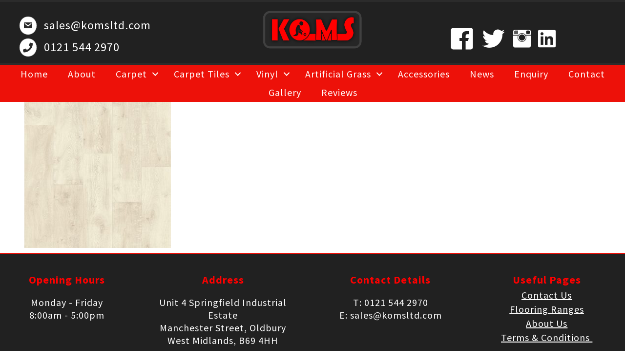

--- FILE ---
content_type: text/html; charset=UTF-8
request_url: https://www.komseventandexhibitionflooringsolutions.com/woods/texas-oak-110s-white-wood/
body_size: 14961
content:
<!doctype html>
<!--[if lt IE 7]> <html class="no-js ie6 oldie" lang="en-GB"> <![endif]-->
<!--[if IE 7]>    <html class="no-js ie7 oldie" lang="en-GB"> <![endif]-->
<!--[if IE 8]>    <html class="no-js ie8 oldie" lang="en-GB"> <![endif]-->
<!--[if gt IE 8]><!--> <html lang="en-GB"> <!--<![endif]-->
<head>
	<link rel="shortcut" href="https://www.komseventandexhibitionflooringsolutions.com/wp-content/themes/ultimatum/assets/images/ultimatum-icon.png" type="image/x-icon" />
<link rel="shortcut icon" href="https://www.komseventandexhibitionflooringsolutions.com/wp-content/themes/ultimatum/assets/images/ultimatum-icon.png" type="image/x-icon" />
	<meta http-equiv="X-UA-Compatible" content="IE=edge,chrome=1">
	<meta charset="UTF-8" />
<script type="text/javascript">
/* <![CDATA[ */
 var gform;gform||(document.addEventListener("gform_main_scripts_loaded",function(){gform.scriptsLoaded=!0}),window.addEventListener("DOMContentLoaded",function(){gform.domLoaded=!0}),gform={domLoaded:!1,scriptsLoaded:!1,initializeOnLoaded:function(o){gform.domLoaded&&gform.scriptsLoaded?o():!gform.domLoaded&&gform.scriptsLoaded?window.addEventListener("DOMContentLoaded",o):document.addEventListener("gform_main_scripts_loaded",o)},hooks:{action:{},filter:{}},addAction:function(o,n,r,t){gform.addHook("action",o,n,r,t)},addFilter:function(o,n,r,t){gform.addHook("filter",o,n,r,t)},doAction:function(o){gform.doHook("action",o,arguments)},applyFilters:function(o){return gform.doHook("filter",o,arguments)},removeAction:function(o,n){gform.removeHook("action",o,n)},removeFilter:function(o,n,r){gform.removeHook("filter",o,n,r)},addHook:function(o,n,r,t,i){null==gform.hooks[o][n]&&(gform.hooks[o][n]=[]);var e=gform.hooks[o][n];null==i&&(i=n+"_"+e.length),gform.hooks[o][n].push({tag:i,callable:r,priority:t=null==t?10:t})},doHook:function(n,o,r){var t;if(r=Array.prototype.slice.call(r,1),null!=gform.hooks[n][o]&&((o=gform.hooks[n][o]).sort(function(o,n){return o.priority-n.priority}),o.forEach(function(o){"function"!=typeof(t=o.callable)&&(t=window[t]),"action"==n?t.apply(null,r):r[0]=t.apply(null,r)})),"filter"==n)return r[0]},removeHook:function(o,n,t,i){var r;null!=gform.hooks[o][n]&&(r=(r=gform.hooks[o][n]).filter(function(o,n,r){return!!(null!=i&&i!=o.tag||null!=t&&t!=o.priority)}),gform.hooks[o][n]=r)}}); 
/* ]]> */
</script>

	<meta name="viewport" content="width=device-width, minimum-scale=1.0, initial-scale=1.0, maximum-scale=4.0, user-scalable=yes" />	<link rel="alternate" type="application/rss+xml" title="KOMS Event &amp; Exhibition Flooring RSS2 Feed" href="https://www.komseventandexhibitionflooringsolutions.com/feed/" />
	<link rel="pingback" href="https://www.komseventandexhibitionflooringsolutions.com/xmlrpc.php" />
	<title>WHITE WOOD - KOMS Event &amp; Exhibition Flooring</title>
		<meta name='robots' content='index, follow, max-image-preview:large, max-snippet:-1, max-video-preview:-1' />

	<!-- This site is optimized with the Yoast SEO plugin v20.1 - https://yoast.com/wordpress/plugins/seo/ -->
	<link rel="canonical" href="https://www.komseventandexhibitionflooringsolutions.com/woods/texas-oak-110s-white-wood/" />
	<meta property="og:locale" content="en_GB" />
	<meta property="og:type" content="article" />
	<meta property="og:title" content="WHITE WOOD - KOMS Event &amp; Exhibition Flooring" />
	<meta property="og:url" content="https://www.komseventandexhibitionflooringsolutions.com/woods/texas-oak-110s-white-wood/" />
	<meta property="og:site_name" content="KOMS Event &amp; Exhibition Flooring" />
	<meta property="article:modified_time" content="2017-10-19T11:14:29+00:00" />
	<meta property="og:image" content="https://www.komseventandexhibitionflooringsolutions.com/woods/texas-oak-110s-white-wood" />
	<meta property="og:image:width" content="1181" />
	<meta property="og:image:height" content="1181" />
	<meta property="og:image:type" content="image/jpeg" />
	<meta name="twitter:card" content="summary_large_image" />
	<script type="application/ld+json" class="yoast-schema-graph">{"@context":"https://schema.org","@graph":[{"@type":"WebPage","@id":"https://www.komseventandexhibitionflooringsolutions.com/woods/texas-oak-110s-white-wood/","url":"https://www.komseventandexhibitionflooringsolutions.com/woods/texas-oak-110s-white-wood/","name":"WHITE WOOD - KOMS Event &amp; Exhibition Flooring","isPartOf":{"@id":"https://www.komseventandexhibitionflooringsolutions.com/#website"},"primaryImageOfPage":{"@id":"https://www.komseventandexhibitionflooringsolutions.com/woods/texas-oak-110s-white-wood/#primaryimage"},"image":{"@id":"https://www.komseventandexhibitionflooringsolutions.com/woods/texas-oak-110s-white-wood/#primaryimage"},"thumbnailUrl":"https://www.komseventandexhibitionflooringsolutions.com/wp-content/uploads/2017/09/Texas-Oak-110S-WHITE-WOOD.jpg","datePublished":"2017-10-19T11:14:25+00:00","dateModified":"2017-10-19T11:14:29+00:00","breadcrumb":{"@id":"https://www.komseventandexhibitionflooringsolutions.com/woods/texas-oak-110s-white-wood/#breadcrumb"},"inLanguage":"en-GB","potentialAction":[{"@type":"ReadAction","target":["https://www.komseventandexhibitionflooringsolutions.com/woods/texas-oak-110s-white-wood/"]}]},{"@type":"ImageObject","inLanguage":"en-GB","@id":"https://www.komseventandexhibitionflooringsolutions.com/woods/texas-oak-110s-white-wood/#primaryimage","url":"https://www.komseventandexhibitionflooringsolutions.com/wp-content/uploads/2017/09/Texas-Oak-110S-WHITE-WOOD.jpg","contentUrl":"https://www.komseventandexhibitionflooringsolutions.com/wp-content/uploads/2017/09/Texas-Oak-110S-WHITE-WOOD.jpg","width":1181,"height":1181},{"@type":"BreadcrumbList","@id":"https://www.komseventandexhibitionflooringsolutions.com/woods/texas-oak-110s-white-wood/#breadcrumb","itemListElement":[{"@type":"ListItem","position":1,"name":"Home","item":"https://www.komseventandexhibitionflooringsolutions.com/"},{"@type":"ListItem","position":2,"name":"Woods","item":"https://www.komseventandexhibitionflooringsolutions.com/woods/"},{"@type":"ListItem","position":3,"name":"WHITE WOOD"}]},{"@type":"WebSite","@id":"https://www.komseventandexhibitionflooringsolutions.com/#website","url":"https://www.komseventandexhibitionflooringsolutions.com/","name":"KOMS Event &amp; Exhibition Flooring","description":"","potentialAction":[{"@type":"SearchAction","target":{"@type":"EntryPoint","urlTemplate":"https://www.komseventandexhibitionflooringsolutions.com/?s={search_term_string}"},"query-input":"required name=search_term_string"}],"inLanguage":"en-GB"}]}</script>
	<!-- / Yoast SEO plugin. -->


<link rel="alternate" type="application/rss+xml" title="KOMS Event &amp; Exhibition Flooring &raquo; WHITE WOOD Comments Feed" href="https://www.komseventandexhibitionflooringsolutions.com/woods/texas-oak-110s-white-wood/feed/" />
<link rel="alternate" title="oEmbed (JSON)" type="application/json+oembed" href="https://www.komseventandexhibitionflooringsolutions.com/wp-json/oembed/1.0/embed?url=https%3A%2F%2Fwww.komseventandexhibitionflooringsolutions.com%2Fwoods%2Ftexas-oak-110s-white-wood%2F" />
<link rel="alternate" title="oEmbed (XML)" type="text/xml+oembed" href="https://www.komseventandexhibitionflooringsolutions.com/wp-json/oembed/1.0/embed?url=https%3A%2F%2Fwww.komseventandexhibitionflooringsolutions.com%2Fwoods%2Ftexas-oak-110s-white-wood%2F&#038;format=xml" />
		<!-- This site uses the Google Analytics by MonsterInsights plugin v8.19 - Using Analytics tracking - https://www.monsterinsights.com/ -->
		<!-- Note: MonsterInsights is not currently configured on this site. The site owner needs to authenticate with Google Analytics in the MonsterInsights settings panel. -->
					<!-- No tracking code set -->
				<!-- / Google Analytics by MonsterInsights -->
		<style id='wp-img-auto-sizes-contain-inline-css' type='text/css'>
img:is([sizes=auto i],[sizes^="auto," i]){contain-intrinsic-size:3000px 1500px}
/*# sourceURL=wp-img-auto-sizes-contain-inline-css */
</style>
<style id='wp-emoji-styles-inline-css' type='text/css'>

	img.wp-smiley, img.emoji {
		display: inline !important;
		border: none !important;
		box-shadow: none !important;
		height: 1em !important;
		width: 1em !important;
		margin: 0 0.07em !important;
		vertical-align: -0.1em !important;
		background: none !important;
		padding: 0 !important;
	}
/*# sourceURL=wp-emoji-styles-inline-css */
</style>
<style id='wp-block-library-inline-css' type='text/css'>
:root{--wp-block-synced-color:#7a00df;--wp-block-synced-color--rgb:122,0,223;--wp-bound-block-color:var(--wp-block-synced-color);--wp-editor-canvas-background:#ddd;--wp-admin-theme-color:#007cba;--wp-admin-theme-color--rgb:0,124,186;--wp-admin-theme-color-darker-10:#006ba1;--wp-admin-theme-color-darker-10--rgb:0,107,160.5;--wp-admin-theme-color-darker-20:#005a87;--wp-admin-theme-color-darker-20--rgb:0,90,135;--wp-admin-border-width-focus:2px}@media (min-resolution:192dpi){:root{--wp-admin-border-width-focus:1.5px}}.wp-element-button{cursor:pointer}:root .has-very-light-gray-background-color{background-color:#eee}:root .has-very-dark-gray-background-color{background-color:#313131}:root .has-very-light-gray-color{color:#eee}:root .has-very-dark-gray-color{color:#313131}:root .has-vivid-green-cyan-to-vivid-cyan-blue-gradient-background{background:linear-gradient(135deg,#00d084,#0693e3)}:root .has-purple-crush-gradient-background{background:linear-gradient(135deg,#34e2e4,#4721fb 50%,#ab1dfe)}:root .has-hazy-dawn-gradient-background{background:linear-gradient(135deg,#faaca8,#dad0ec)}:root .has-subdued-olive-gradient-background{background:linear-gradient(135deg,#fafae1,#67a671)}:root .has-atomic-cream-gradient-background{background:linear-gradient(135deg,#fdd79a,#004a59)}:root .has-nightshade-gradient-background{background:linear-gradient(135deg,#330968,#31cdcf)}:root .has-midnight-gradient-background{background:linear-gradient(135deg,#020381,#2874fc)}:root{--wp--preset--font-size--normal:16px;--wp--preset--font-size--huge:42px}.has-regular-font-size{font-size:1em}.has-larger-font-size{font-size:2.625em}.has-normal-font-size{font-size:var(--wp--preset--font-size--normal)}.has-huge-font-size{font-size:var(--wp--preset--font-size--huge)}.has-text-align-center{text-align:center}.has-text-align-left{text-align:left}.has-text-align-right{text-align:right}.has-fit-text{white-space:nowrap!important}#end-resizable-editor-section{display:none}.aligncenter{clear:both}.items-justified-left{justify-content:flex-start}.items-justified-center{justify-content:center}.items-justified-right{justify-content:flex-end}.items-justified-space-between{justify-content:space-between}.screen-reader-text{border:0;clip-path:inset(50%);height:1px;margin:-1px;overflow:hidden;padding:0;position:absolute;width:1px;word-wrap:normal!important}.screen-reader-text:focus{background-color:#ddd;clip-path:none;color:#444;display:block;font-size:1em;height:auto;left:5px;line-height:normal;padding:15px 23px 14px;text-decoration:none;top:5px;width:auto;z-index:100000}html :where(.has-border-color){border-style:solid}html :where([style*=border-top-color]){border-top-style:solid}html :where([style*=border-right-color]){border-right-style:solid}html :where([style*=border-bottom-color]){border-bottom-style:solid}html :where([style*=border-left-color]){border-left-style:solid}html :where([style*=border-width]){border-style:solid}html :where([style*=border-top-width]){border-top-style:solid}html :where([style*=border-right-width]){border-right-style:solid}html :where([style*=border-bottom-width]){border-bottom-style:solid}html :where([style*=border-left-width]){border-left-style:solid}html :where(img[class*=wp-image-]){height:auto;max-width:100%}:where(figure){margin:0 0 1em}html :where(.is-position-sticky){--wp-admin--admin-bar--position-offset:var(--wp-admin--admin-bar--height,0px)}@media screen and (max-width:600px){html :where(.is-position-sticky){--wp-admin--admin-bar--position-offset:0px}}

/*# sourceURL=wp-block-library-inline-css */
</style><style id='global-styles-inline-css' type='text/css'>
:root{--wp--preset--aspect-ratio--square: 1;--wp--preset--aspect-ratio--4-3: 4/3;--wp--preset--aspect-ratio--3-4: 3/4;--wp--preset--aspect-ratio--3-2: 3/2;--wp--preset--aspect-ratio--2-3: 2/3;--wp--preset--aspect-ratio--16-9: 16/9;--wp--preset--aspect-ratio--9-16: 9/16;--wp--preset--color--black: #000000;--wp--preset--color--cyan-bluish-gray: #abb8c3;--wp--preset--color--white: #ffffff;--wp--preset--color--pale-pink: #f78da7;--wp--preset--color--vivid-red: #cf2e2e;--wp--preset--color--luminous-vivid-orange: #ff6900;--wp--preset--color--luminous-vivid-amber: #fcb900;--wp--preset--color--light-green-cyan: #7bdcb5;--wp--preset--color--vivid-green-cyan: #00d084;--wp--preset--color--pale-cyan-blue: #8ed1fc;--wp--preset--color--vivid-cyan-blue: #0693e3;--wp--preset--color--vivid-purple: #9b51e0;--wp--preset--gradient--vivid-cyan-blue-to-vivid-purple: linear-gradient(135deg,rgb(6,147,227) 0%,rgb(155,81,224) 100%);--wp--preset--gradient--light-green-cyan-to-vivid-green-cyan: linear-gradient(135deg,rgb(122,220,180) 0%,rgb(0,208,130) 100%);--wp--preset--gradient--luminous-vivid-amber-to-luminous-vivid-orange: linear-gradient(135deg,rgb(252,185,0) 0%,rgb(255,105,0) 100%);--wp--preset--gradient--luminous-vivid-orange-to-vivid-red: linear-gradient(135deg,rgb(255,105,0) 0%,rgb(207,46,46) 100%);--wp--preset--gradient--very-light-gray-to-cyan-bluish-gray: linear-gradient(135deg,rgb(238,238,238) 0%,rgb(169,184,195) 100%);--wp--preset--gradient--cool-to-warm-spectrum: linear-gradient(135deg,rgb(74,234,220) 0%,rgb(151,120,209) 20%,rgb(207,42,186) 40%,rgb(238,44,130) 60%,rgb(251,105,98) 80%,rgb(254,248,76) 100%);--wp--preset--gradient--blush-light-purple: linear-gradient(135deg,rgb(255,206,236) 0%,rgb(152,150,240) 100%);--wp--preset--gradient--blush-bordeaux: linear-gradient(135deg,rgb(254,205,165) 0%,rgb(254,45,45) 50%,rgb(107,0,62) 100%);--wp--preset--gradient--luminous-dusk: linear-gradient(135deg,rgb(255,203,112) 0%,rgb(199,81,192) 50%,rgb(65,88,208) 100%);--wp--preset--gradient--pale-ocean: linear-gradient(135deg,rgb(255,245,203) 0%,rgb(182,227,212) 50%,rgb(51,167,181) 100%);--wp--preset--gradient--electric-grass: linear-gradient(135deg,rgb(202,248,128) 0%,rgb(113,206,126) 100%);--wp--preset--gradient--midnight: linear-gradient(135deg,rgb(2,3,129) 0%,rgb(40,116,252) 100%);--wp--preset--font-size--small: 13px;--wp--preset--font-size--medium: 20px;--wp--preset--font-size--large: 36px;--wp--preset--font-size--x-large: 42px;--wp--preset--spacing--20: 0.44rem;--wp--preset--spacing--30: 0.67rem;--wp--preset--spacing--40: 1rem;--wp--preset--spacing--50: 1.5rem;--wp--preset--spacing--60: 2.25rem;--wp--preset--spacing--70: 3.38rem;--wp--preset--spacing--80: 5.06rem;--wp--preset--shadow--natural: 6px 6px 9px rgba(0, 0, 0, 0.2);--wp--preset--shadow--deep: 12px 12px 50px rgba(0, 0, 0, 0.4);--wp--preset--shadow--sharp: 6px 6px 0px rgba(0, 0, 0, 0.2);--wp--preset--shadow--outlined: 6px 6px 0px -3px rgb(255, 255, 255), 6px 6px rgb(0, 0, 0);--wp--preset--shadow--crisp: 6px 6px 0px rgb(0, 0, 0);}:where(.is-layout-flex){gap: 0.5em;}:where(.is-layout-grid){gap: 0.5em;}body .is-layout-flex{display: flex;}.is-layout-flex{flex-wrap: wrap;align-items: center;}.is-layout-flex > :is(*, div){margin: 0;}body .is-layout-grid{display: grid;}.is-layout-grid > :is(*, div){margin: 0;}:where(.wp-block-columns.is-layout-flex){gap: 2em;}:where(.wp-block-columns.is-layout-grid){gap: 2em;}:where(.wp-block-post-template.is-layout-flex){gap: 1.25em;}:where(.wp-block-post-template.is-layout-grid){gap: 1.25em;}.has-black-color{color: var(--wp--preset--color--black) !important;}.has-cyan-bluish-gray-color{color: var(--wp--preset--color--cyan-bluish-gray) !important;}.has-white-color{color: var(--wp--preset--color--white) !important;}.has-pale-pink-color{color: var(--wp--preset--color--pale-pink) !important;}.has-vivid-red-color{color: var(--wp--preset--color--vivid-red) !important;}.has-luminous-vivid-orange-color{color: var(--wp--preset--color--luminous-vivid-orange) !important;}.has-luminous-vivid-amber-color{color: var(--wp--preset--color--luminous-vivid-amber) !important;}.has-light-green-cyan-color{color: var(--wp--preset--color--light-green-cyan) !important;}.has-vivid-green-cyan-color{color: var(--wp--preset--color--vivid-green-cyan) !important;}.has-pale-cyan-blue-color{color: var(--wp--preset--color--pale-cyan-blue) !important;}.has-vivid-cyan-blue-color{color: var(--wp--preset--color--vivid-cyan-blue) !important;}.has-vivid-purple-color{color: var(--wp--preset--color--vivid-purple) !important;}.has-black-background-color{background-color: var(--wp--preset--color--black) !important;}.has-cyan-bluish-gray-background-color{background-color: var(--wp--preset--color--cyan-bluish-gray) !important;}.has-white-background-color{background-color: var(--wp--preset--color--white) !important;}.has-pale-pink-background-color{background-color: var(--wp--preset--color--pale-pink) !important;}.has-vivid-red-background-color{background-color: var(--wp--preset--color--vivid-red) !important;}.has-luminous-vivid-orange-background-color{background-color: var(--wp--preset--color--luminous-vivid-orange) !important;}.has-luminous-vivid-amber-background-color{background-color: var(--wp--preset--color--luminous-vivid-amber) !important;}.has-light-green-cyan-background-color{background-color: var(--wp--preset--color--light-green-cyan) !important;}.has-vivid-green-cyan-background-color{background-color: var(--wp--preset--color--vivid-green-cyan) !important;}.has-pale-cyan-blue-background-color{background-color: var(--wp--preset--color--pale-cyan-blue) !important;}.has-vivid-cyan-blue-background-color{background-color: var(--wp--preset--color--vivid-cyan-blue) !important;}.has-vivid-purple-background-color{background-color: var(--wp--preset--color--vivid-purple) !important;}.has-black-border-color{border-color: var(--wp--preset--color--black) !important;}.has-cyan-bluish-gray-border-color{border-color: var(--wp--preset--color--cyan-bluish-gray) !important;}.has-white-border-color{border-color: var(--wp--preset--color--white) !important;}.has-pale-pink-border-color{border-color: var(--wp--preset--color--pale-pink) !important;}.has-vivid-red-border-color{border-color: var(--wp--preset--color--vivid-red) !important;}.has-luminous-vivid-orange-border-color{border-color: var(--wp--preset--color--luminous-vivid-orange) !important;}.has-luminous-vivid-amber-border-color{border-color: var(--wp--preset--color--luminous-vivid-amber) !important;}.has-light-green-cyan-border-color{border-color: var(--wp--preset--color--light-green-cyan) !important;}.has-vivid-green-cyan-border-color{border-color: var(--wp--preset--color--vivid-green-cyan) !important;}.has-pale-cyan-blue-border-color{border-color: var(--wp--preset--color--pale-cyan-blue) !important;}.has-vivid-cyan-blue-border-color{border-color: var(--wp--preset--color--vivid-cyan-blue) !important;}.has-vivid-purple-border-color{border-color: var(--wp--preset--color--vivid-purple) !important;}.has-vivid-cyan-blue-to-vivid-purple-gradient-background{background: var(--wp--preset--gradient--vivid-cyan-blue-to-vivid-purple) !important;}.has-light-green-cyan-to-vivid-green-cyan-gradient-background{background: var(--wp--preset--gradient--light-green-cyan-to-vivid-green-cyan) !important;}.has-luminous-vivid-amber-to-luminous-vivid-orange-gradient-background{background: var(--wp--preset--gradient--luminous-vivid-amber-to-luminous-vivid-orange) !important;}.has-luminous-vivid-orange-to-vivid-red-gradient-background{background: var(--wp--preset--gradient--luminous-vivid-orange-to-vivid-red) !important;}.has-very-light-gray-to-cyan-bluish-gray-gradient-background{background: var(--wp--preset--gradient--very-light-gray-to-cyan-bluish-gray) !important;}.has-cool-to-warm-spectrum-gradient-background{background: var(--wp--preset--gradient--cool-to-warm-spectrum) !important;}.has-blush-light-purple-gradient-background{background: var(--wp--preset--gradient--blush-light-purple) !important;}.has-blush-bordeaux-gradient-background{background: var(--wp--preset--gradient--blush-bordeaux) !important;}.has-luminous-dusk-gradient-background{background: var(--wp--preset--gradient--luminous-dusk) !important;}.has-pale-ocean-gradient-background{background: var(--wp--preset--gradient--pale-ocean) !important;}.has-electric-grass-gradient-background{background: var(--wp--preset--gradient--electric-grass) !important;}.has-midnight-gradient-background{background: var(--wp--preset--gradient--midnight) !important;}.has-small-font-size{font-size: var(--wp--preset--font-size--small) !important;}.has-medium-font-size{font-size: var(--wp--preset--font-size--medium) !important;}.has-large-font-size{font-size: var(--wp--preset--font-size--large) !important;}.has-x-large-font-size{font-size: var(--wp--preset--font-size--x-large) !important;}
/*# sourceURL=global-styles-inline-css */
</style>

<style id='classic-theme-styles-inline-css' type='text/css'>
/*! This file is auto-generated */
.wp-block-button__link{color:#fff;background-color:#32373c;border-radius:9999px;box-shadow:none;text-decoration:none;padding:calc(.667em + 2px) calc(1.333em + 2px);font-size:1.125em}.wp-block-file__button{background:#32373c;color:#fff;text-decoration:none}
/*# sourceURL=/wp-includes/css/classic-themes.min.css */
</style>
<link rel='stylesheet' id='woocommerce-layout-css' href='https://www.komseventandexhibitionflooringsolutions.com/wp-content/plugins/woocommerce/assets/css/woocommerce-layout.css?ver=8.0.3' type='text/css' media='all' />
<link rel='stylesheet' id='woocommerce-smallscreen-css' href='https://www.komseventandexhibitionflooringsolutions.com/wp-content/plugins/woocommerce/assets/css/woocommerce-smallscreen.css?ver=8.0.3' type='text/css' media='only screen and (max-width: 768px)' />
<link rel='stylesheet' id='woocommerce-general-css' href='https://www.komseventandexhibitionflooringsolutions.com/wp-content/plugins/woocommerce/assets/css/woocommerce.css?ver=8.0.3' type='text/css' media='all' />
<style id='woocommerce-inline-inline-css' type='text/css'>
.woocommerce form .form-row .required { visibility: visible; }
/*# sourceURL=woocommerce-inline-inline-css */
</style>
<link rel='stylesheet' id='search-filter-plugin-styles-css' href='https://www.komseventandexhibitionflooringsolutions.com/wp-content/plugins/search-filter-pro/public/assets/css/search-filter.min.css?ver=2.3.4' type='text/css' media='all' />
<link rel='stylesheet' id='parent-style-css' href='https://www.komseventandexhibitionflooringsolutions.com/wp-content/themes/ultimatum/style.css?ver=6.9' type='text/css' media='all' />
<link rel='stylesheet' id='child-style-css' href='https://www.komseventandexhibitionflooringsolutions.com/wp-content/themes/tunnels/style.css?ver=1.1.0' type='text/css' media='all' />
<link rel='stylesheet' id='theme-global-css' href='https://www.komseventandexhibitionflooringsolutions.com/wp-content/themes/ultimatum/assets/css/theme.global.css?ver=6.9' type='text/css' media='all' />
<link rel='stylesheet' id='font-awesome-css' href='https://www.komseventandexhibitionflooringsolutions.com/wp-content/themes/ultimatum/assets/css/font-awesome.min.css?ver=6.9' type='text/css' media='all' />
<link rel='stylesheet' id='ult_core_template_3-css' href='https://www.komseventandexhibitionflooringsolutions.com/wp-content/uploads/tunnels/template_3.css?ver=6.9' type='text/css' media='all' />
<style id='wp-block-button-inline-css' type='text/css'>
.wp-block-button__link{align-content:center;box-sizing:border-box;cursor:pointer;display:inline-block;height:100%;text-align:center;word-break:break-word}.wp-block-button__link.aligncenter{text-align:center}.wp-block-button__link.alignright{text-align:right}:where(.wp-block-button__link){border-radius:9999px;box-shadow:none;padding:calc(.667em + 2px) calc(1.333em + 2px);text-decoration:none}.wp-block-button[style*=text-decoration] .wp-block-button__link{text-decoration:inherit}.wp-block-buttons>.wp-block-button.has-custom-width{max-width:none}.wp-block-buttons>.wp-block-button.has-custom-width .wp-block-button__link{width:100%}.wp-block-buttons>.wp-block-button.has-custom-font-size .wp-block-button__link{font-size:inherit}.wp-block-buttons>.wp-block-button.wp-block-button__width-25{width:calc(25% - var(--wp--style--block-gap, .5em)*.75)}.wp-block-buttons>.wp-block-button.wp-block-button__width-50{width:calc(50% - var(--wp--style--block-gap, .5em)*.5)}.wp-block-buttons>.wp-block-button.wp-block-button__width-75{width:calc(75% - var(--wp--style--block-gap, .5em)*.25)}.wp-block-buttons>.wp-block-button.wp-block-button__width-100{flex-basis:100%;width:100%}.wp-block-buttons.is-vertical>.wp-block-button.wp-block-button__width-25{width:25%}.wp-block-buttons.is-vertical>.wp-block-button.wp-block-button__width-50{width:50%}.wp-block-buttons.is-vertical>.wp-block-button.wp-block-button__width-75{width:75%}.wp-block-button.is-style-squared,.wp-block-button__link.wp-block-button.is-style-squared{border-radius:0}.wp-block-button.no-border-radius,.wp-block-button__link.no-border-radius{border-radius:0!important}:root :where(.wp-block-button .wp-block-button__link.is-style-outline),:root :where(.wp-block-button.is-style-outline>.wp-block-button__link){border:2px solid;padding:.667em 1.333em}:root :where(.wp-block-button .wp-block-button__link.is-style-outline:not(.has-text-color)),:root :where(.wp-block-button.is-style-outline>.wp-block-button__link:not(.has-text-color)){color:currentColor}:root :where(.wp-block-button .wp-block-button__link.is-style-outline:not(.has-background)),:root :where(.wp-block-button.is-style-outline>.wp-block-button__link:not(.has-background)){background-color:initial;background-image:none}
/*# sourceURL=https://www.komseventandexhibitionflooringsolutions.com/wp-includes/blocks/button/style.min.css */
</style>
<style id='wp-block-search-inline-css' type='text/css'>
.wp-block-search__button{margin-left:10px;word-break:normal}.wp-block-search__button.has-icon{line-height:0}.wp-block-search__button svg{height:1.25em;min-height:24px;min-width:24px;width:1.25em;fill:currentColor;vertical-align:text-bottom}:where(.wp-block-search__button){border:1px solid #ccc;padding:6px 10px}.wp-block-search__inside-wrapper{display:flex;flex:auto;flex-wrap:nowrap;max-width:100%}.wp-block-search__label{width:100%}.wp-block-search.wp-block-search__button-only .wp-block-search__button{box-sizing:border-box;display:flex;flex-shrink:0;justify-content:center;margin-left:0;max-width:100%}.wp-block-search.wp-block-search__button-only .wp-block-search__inside-wrapper{min-width:0!important;transition-property:width}.wp-block-search.wp-block-search__button-only .wp-block-search__input{flex-basis:100%;transition-duration:.3s}.wp-block-search.wp-block-search__button-only.wp-block-search__searchfield-hidden,.wp-block-search.wp-block-search__button-only.wp-block-search__searchfield-hidden .wp-block-search__inside-wrapper{overflow:hidden}.wp-block-search.wp-block-search__button-only.wp-block-search__searchfield-hidden .wp-block-search__input{border-left-width:0!important;border-right-width:0!important;flex-basis:0;flex-grow:0;margin:0;min-width:0!important;padding-left:0!important;padding-right:0!important;width:0!important}:where(.wp-block-search__input){appearance:none;border:1px solid #949494;flex-grow:1;font-family:inherit;font-size:inherit;font-style:inherit;font-weight:inherit;letter-spacing:inherit;line-height:inherit;margin-left:0;margin-right:0;min-width:3rem;padding:8px;text-decoration:unset!important;text-transform:inherit}:where(.wp-block-search__button-inside .wp-block-search__inside-wrapper){background-color:#fff;border:1px solid #949494;box-sizing:border-box;padding:4px}:where(.wp-block-search__button-inside .wp-block-search__inside-wrapper) .wp-block-search__input{border:none;border-radius:0;padding:0 4px}:where(.wp-block-search__button-inside .wp-block-search__inside-wrapper) .wp-block-search__input:focus{outline:none}:where(.wp-block-search__button-inside .wp-block-search__inside-wrapper) :where(.wp-block-search__button){padding:4px 8px}.wp-block-search.aligncenter .wp-block-search__inside-wrapper{margin:auto}.wp-block[data-align=right] .wp-block-search.wp-block-search__button-only .wp-block-search__inside-wrapper{float:right}
/*# sourceURL=https://www.komseventandexhibitionflooringsolutions.com/wp-includes/blocks/search/style.min.css */
</style>
<link rel='stylesheet' id='site-reviews-css' href='https://www.komseventandexhibitionflooringsolutions.com/wp-content/plugins/site-reviews/assets/styles/default.css?ver=6.10.6' type='text/css' media='all' />
<style id='site-reviews-inline-css' type='text/css'>
.glsr-star-empty,.glsr-star-rating--stars[class*=" s"]>span{background-image:url(https://www.komseventandexhibitionflooringsolutions.com/wp-content/plugins/site-reviews/assets/images/stars/default/star-empty.svg)!important}.glsr-field-is-invalid .glsr-star-rating--stars[class*=" s"]>span{background-image:url(https://www.komseventandexhibitionflooringsolutions.com/wp-content/plugins/site-reviews/assets/images/stars/default/star-error.svg)!important}.glsr-star-half{background-image:url(https://www.komseventandexhibitionflooringsolutions.com/wp-content/plugins/site-reviews/assets/images/stars/default/star-half.svg)!important}.glsr-star-full,.glsr-star-rating--stars[class*=" s"]>span.gl-active,.glsr-star-rating--stars[class*=" s"]>span.gl-active.gl-selected{background-image:url(https://www.komseventandexhibitionflooringsolutions.com/wp-content/plugins/site-reviews/assets/images/stars/default/star-full.svg)!important}

/*# sourceURL=site-reviews-inline-css */
</style>
<link rel='stylesheet' id='select2-css' href='https://www.komseventandexhibitionflooringsolutions.com/wp-content/plugins/woocommerce/assets/css/select2.css?ver=8.0.3' type='text/css' media='all' />
<script type="text/javascript" src="https://www.komseventandexhibitionflooringsolutions.com/wp-includes/js/jquery/jquery.min.js?ver=3.7.1" id="jquery-core-js"></script>
<script type="text/javascript" src="https://www.komseventandexhibitionflooringsolutions.com/wp-includes/js/jquery/jquery-migrate.min.js?ver=3.4.1" id="jquery-migrate-js"></script>
<script type="text/javascript" id="search-filter-plugin-build-js-extra">
/* <![CDATA[ */
var SF_LDATA = {"ajax_url":"https://www.komseventandexhibitionflooringsolutions.com/wp-admin/admin-ajax.php","home_url":"https://www.komseventandexhibitionflooringsolutions.com/"};
//# sourceURL=search-filter-plugin-build-js-extra
/* ]]> */
</script>
<script type="text/javascript" src="https://www.komseventandexhibitionflooringsolutions.com/wp-content/plugins/search-filter-pro/public/assets/js/search-filter-build.min.js?ver=2.3.4" id="search-filter-plugin-build-js"></script>
<script type="text/javascript" src="https://www.komseventandexhibitionflooringsolutions.com/wp-content/plugins/search-filter-pro/public/assets/js/chosen.jquery.min.js?ver=2.3.4" id="search-filter-plugin-chosen-js"></script>
<script type="text/javascript" src="https://www.komseventandexhibitionflooringsolutions.com/wp-content/themes/ultimatum/assets/js/plugins/holder.js?ver=1.9.0" id="holder-js"></script>
<link rel="https://api.w.org/" href="https://www.komseventandexhibitionflooringsolutions.com/wp-json/" /><link rel="alternate" title="JSON" type="application/json" href="https://www.komseventandexhibitionflooringsolutions.com/wp-json/wp/v2/media/2892" /><link rel="EditURI" type="application/rsd+xml" title="RSD" href="https://www.komseventandexhibitionflooringsolutions.com/xmlrpc.php?rsd" />
<meta name="generator" content="WordPress 6.9" />
<meta name="generator" content="WooCommerce 8.0.3" />
<link rel='shortlink' href='https://www.komseventandexhibitionflooringsolutions.com/?p=2892' />
	<link rel="preconnect" href="https://fonts.googleapis.com">
	<link rel="preconnect" href="https://fonts.gstatic.com">
	<style type="text/css" id="tve_global_variables">:root{--tcb-background-author-image:url(https://secure.gravatar.com/avatar/e2ddf2104522af6d49afc7c58533684c86af14a80526613910416408310567ad?s=256&d=mm&r=g);--tcb-background-user-image:url();--tcb-background-featured-image-thumbnail:url(https://www.komseventandexhibitionflooringsolutions.com/wp-content/plugins/thrive-leads/tcb/editor/css/images/featured_image.png);}</style>	<noscript><style>.woocommerce-product-gallery{ opacity: 1 !important; }</style></noscript>
	<style type="text/css">.recentcomments a{display:inline !important;padding:0 !important;margin:0 !important;}</style><style type="text/css" id="thrive-default-styles"></style><link rel="icon" href="https://www.komseventandexhibitionflooringsolutions.com/wp-content/uploads/2018/06/cropped-Man-32x32.png" sizes="32x32" />
<link rel="icon" href="https://www.komseventandexhibitionflooringsolutions.com/wp-content/uploads/2018/06/cropped-Man-192x192.png" sizes="192x192" />
<link rel="apple-touch-icon" href="https://www.komseventandexhibitionflooringsolutions.com/wp-content/uploads/2018/06/cropped-Man-180x180.png" />
<meta name="msapplication-TileImage" content="https://www.komseventandexhibitionflooringsolutions.com/wp-content/uploads/2018/06/cropped-Man-270x270.png" />
	<style id="egf-frontend-styles" type="text/css">
		p {} h1 {} h6 {} h2 {} h3 {} h4 {} h5 {} 	</style>
		
	<script type="text/javascript">
//<![CDATA[
var pptheme = 'facebook';
//]]>
</script><link rel='stylesheet' id='dashicons-css' href='https://www.komseventandexhibitionflooringsolutions.com/wp-includes/css/dashicons.min.css?ver=6.9' type='text/css' media='all' />
<link rel='stylesheet' id='ultimate-icons-css' href='https://www.komseventandexhibitionflooringsolutions.com/wp-content/uploads/bb-plugin/icons/ultimate-icons/style.css?ver=2.6.2.3' type='text/css' media='all' />
<link rel='stylesheet' id='foundation-icons-css' href='https://cdnjs.cloudflare.com/ajax/libs/foundicons/3.0.0/foundation-icons.css?ver=2.6.2.3' type='text/css' media='all' />
<link rel='stylesheet' id='font-awesome-5-css' href='https://www.komseventandexhibitionflooringsolutions.com/wp-content/plugins/bb-plugin/fonts/fontawesome/5.15.4/css/all.min.css?ver=2.6.2.3' type='text/css' media='all' />
<link rel='stylesheet' id='fl-builder-layout-2430-css' href='https://www.komseventandexhibitionflooringsolutions.com/wp-content/uploads/bb-plugin/cache/2430-layout.css?ver=3f596daf2972cb4d4931cf1485a67e8a' type='text/css' media='all' />
<div class="fl-builder-content fl-builder-content-2430 fl-builder-template fl-builder-layout-template fl-builder-global-templates-locked" data-post-id="2430"><div class="fl-row fl-row-full-width fl-row-bg-color fl-node-59e4ceb1d779f fl-visible-desktop-medium" data-node="59e4ceb1d779f">
	<div class="fl-row-content-wrap">
		<div class="uabb-row-separator uabb-top-row-separator" >
</div>
						<div class="fl-row-content fl-row-full-width fl-node-content">
		
<div class="fl-col-group fl-node-59e4ceb1d6ea8 fl-col-group-equal-height fl-col-group-align-top" data-node="59e4ceb1d6ea8">
			<div class="fl-col fl-node-59e4ceb1d6fb0 fl-col-small" data-node="59e4ceb1d6fb0">
	<div class="fl-col-content fl-node-content"><div class="fl-module fl-module-icon fl-node-59e4ceb1d70ef" data-node="59e4ceb1d70ef">
	<div class="fl-module-content fl-node-content">
		<div class="fl-icon-wrap">
	<span class="fl-icon">
								<a href="mailto:sales@komsltd.com" target="_self" tabindex="-1" aria-hidden="true" aria-labelledby="fl-icon-text-59e4ceb1d70ef">
							<i class="dashicons dashicons-before dashicons-email" aria-hidden="true"></i>
						</a>
			</span>
			<div id="fl-icon-text-59e4ceb1d70ef" class="fl-icon-text">
						<a href="mailto:sales@komsltd.com" target="_self" class="fl-icon-text-link fl-icon-text-wrap">
						<h3><span style="color: #ffffff;"><a style="color: #ffffff;" href="mailto:sales@komsltd.com">sales@komsltd.com</a></span></h3>						</a>
					</div>
	</div>
	</div>
</div>
<div class="fl-module fl-module-icon fl-node-59e4ceb1d744c" data-node="59e4ceb1d744c">
	<div class="fl-module-content fl-node-content">
		<div class="fl-icon-wrap">
	<span class="fl-icon">
				<i class="fa fa-phone" aria-hidden="true"></i>
					</span>
			<div id="fl-icon-text-59e4ceb1d744c" class="fl-icon-text fl-icon-text-wrap">
						<h3><span style="color: #ffffff;">0121 544 2970</span></h3>					</div>
	</div>
	</div>
</div>
</div>
</div>
			<div class="fl-col fl-node-59e4ceb1d6f14 fl-col-small" data-node="59e4ceb1d6f14">
	<div class="fl-col-content fl-node-content"><div class="fl-module fl-module-photo fl-node-59e4ceb1d7086" data-node="59e4ceb1d7086">
	<div class="fl-module-content fl-node-content">
		<div class="fl-photo fl-photo-align-center" itemscope itemtype="https://schema.org/ImageObject">
	<div class="fl-photo-content fl-photo-img-png">
				<a href="https://www.komseventandexhibitionflooringsolutions.com" target="_self" itemprop="url">
				<img decoding="async" width="3761" height="1094" class="fl-photo-img wp-image-4692" src="https://www.komseventandexhibitionflooringsolutions.com/wp-content/uploads/2017/10/logoo.png" alt="logoo" itemprop="image" title="logoo" srcset="https://www.komseventandexhibitionflooringsolutions.com/wp-content/uploads/2017/10/logoo.png 3761w, https://www.komseventandexhibitionflooringsolutions.com/wp-content/uploads/2017/10/logoo-300x87.png 300w, https://www.komseventandexhibitionflooringsolutions.com/wp-content/uploads/2017/10/logoo-768x223.png 768w, https://www.komseventandexhibitionflooringsolutions.com/wp-content/uploads/2017/10/logoo-1024x298.png 1024w" sizes="(max-width: 3761px) 100vw, 3761px" />
				</a>
					</div>
	</div>
	</div>
</div>
</div>
</div>
			<div class="fl-col fl-node-59e4ceb1d701c fl-col-small" data-node="59e4ceb1d701c">
	<div class="fl-col-content fl-node-content"><div class="fl-module fl-module-icon-group fl-node-59e5cb120fa83" data-node="59e5cb120fa83">
	<div class="fl-module-content fl-node-content">
		<div class="fl-icon-group">
	<span class="fl-icon">
								<a href="https://www.facebook.com/KOMS-Flooring-279974495828084/" target="_blank" rel="noopener" >
							<i class="ua-icon ua-icon-facebook2" aria-hidden="true"></i>
						</a>
			</span>
		<span class="fl-icon">
								<a href="https://twitter.com/KOMSflooringltd?lang=en-gb" target="_blank" rel="noopener" >
							<i class="ua-icon ua-icon-twitter2" aria-hidden="true"></i>
						</a>
			</span>
		<span class="fl-icon">
								<a href="https://www.instagram.com/komsflooring/" target="_blank" rel="noopener" >
							<i class="fi-social-instagram" aria-hidden="true"></i>
						</a>
			</span>
		<span class="fl-icon">
								<a href="https://www.linkedin.com/in/koms-flooring-a82367151/detail/recent-activity/shares/" target="_blank" rel="noopener" >
							<i class="fi-social-linkedin" aria-hidden="true"></i>
						</a>
			</span>
	</div>
	</div>
</div>
</div>
</div>
	</div>
		</div>
	</div>
</div>
<div class="fl-row fl-row-full-width fl-row-bg-color fl-node-59e4cebde7d81 fl-visible-desktop-medium" data-node="59e4cebde7d81">
	<div class="fl-row-content-wrap">
								<div class="fl-row-content fl-row-full-width fl-node-content">
		
<div class="fl-col-group fl-node-59e4cebde7c42" data-node="59e4cebde7c42">
			<div class="fl-col fl-node-59e4cebde7cae" data-node="59e4cebde7cae">
	<div class="fl-col-content fl-node-content"><div class="fl-module fl-module-menu fl-node-59e4cebde7d18" data-node="59e4cebde7d18">
	<div class="fl-module-content fl-node-content">
		<div class="fl-menu">
		<div class="fl-clear"></div>
	<nav aria-label="Menu" itemscope="itemscope" itemtype="https://schema.org/SiteNavigationElement"><ul id="menu-main-menu" class="menu fl-menu-horizontal fl-toggle-arrows"><li id="menu-item-292" class="menu-item menu-item-type-post_type menu-item-object-page menu-item-home"><a href="https://www.komseventandexhibitionflooringsolutions.com/">Home</a></li><li id="menu-item-291" class="menu-item menu-item-type-post_type menu-item-object-page"><a href="https://www.komseventandexhibitionflooringsolutions.com/about/">About</a></li><li id="menu-item-644" class="menu-item menu-item-type-custom menu-item-object-custom menu-item-has-children fl-has-submenu"><div class="fl-has-submenu-container"><a href="#">Carpet</a><span class="fl-menu-toggle"></span></div><ul class="sub-menu">	<li id="menu-item-4675" class="menu-item menu-item-type-post_type menu-item-object-page"><a href="https://www.komseventandexhibitionflooringsolutions.com/cord/">Cord</a></li>	<li id="menu-item-328" class="menu-item menu-item-type-post_type menu-item-object-page"><a href="https://www.komseventandexhibitionflooringsolutions.com/eco-velour/">Eco Velour</a></li>	<li id="menu-item-327" class="menu-item menu-item-type-post_type menu-item-object-page"><a href="https://www.komseventandexhibitionflooringsolutions.com/show-velour/">Show Velour</a></li>	<li id="menu-item-922" class="menu-item menu-item-type-post_type menu-item-object-page"><a href="https://www.komseventandexhibitionflooringsolutions.com/standard-velour/">Standard Velour</a></li>	<li id="menu-item-2780" class="menu-item menu-item-type-post_type menu-item-object-page"><a href="https://www.komseventandexhibitionflooringsolutions.com/queen/">Queen</a></li>	<li id="menu-item-5787" class="menu-item menu-item-type-post_type menu-item-object-page"><a href="https://www.komseventandexhibitionflooringsolutions.com/elite/">Elite</a></li></ul></li><li id="menu-item-8563" class="menu-item menu-item-type-custom menu-item-object-custom menu-item-has-children fl-has-submenu"><div class="fl-has-submenu-container"><a href="#">Carpet Tiles</a><span class="fl-menu-toggle"></span></div><ul class="sub-menu">	<li id="menu-item-8564" class="menu-item menu-item-type-post_type menu-item-object-page"><a href="https://www.komseventandexhibitionflooringsolutions.com/macaw-tile/">Macaw</a></li>	<li id="menu-item-8669" class="menu-item menu-item-type-post_type menu-item-object-page"><a href="https://www.komseventandexhibitionflooringsolutions.com/workspace-tile/">Workspace</a></li></ul></li><li id="menu-item-827" class="menu-item menu-item-type-custom menu-item-object-custom menu-item-has-children fl-has-submenu"><div class="fl-has-submenu-container"><a href="#">Vinyl</a><span class="fl-menu-toggle"></span></div><ul class="sub-menu">	<li id="menu-item-952" class="menu-item menu-item-type-post_type menu-item-object-page"><a href="https://www.komseventandexhibitionflooringsolutions.com/woods/">Woods</a></li>	<li id="menu-item-3174" class="menu-item menu-item-type-post_type menu-item-object-page"><a href="https://www.komseventandexhibitionflooringsolutions.com/tiles-and-unis/">Tiles &#038; Unis</a></li>	<li id="menu-item-8506" class="menu-item menu-item-type-custom menu-item-object-custom menu-item-has-children fl-has-submenu"><div class="fl-has-submenu-container"><a href="#">Premium Vinyls</a><span class="fl-menu-toggle"></span></div><ul class="sub-menu">		<li id="menu-item-951" class="menu-item menu-item-type-post_type menu-item-object-page"><a href="https://www.komseventandexhibitionflooringsolutions.com/prem-woods/">Premium Woods</a></li>		<li id="menu-item-8507" class="menu-item menu-item-type-post_type menu-item-object-page"><a href="https://www.komseventandexhibitionflooringsolutions.com/prem-tiles/">Premium Tiles &#038; Unis</a></li></ul></li>	<li id="menu-item-6185" class="menu-item menu-item-type-post_type menu-item-object-page"><a href="https://www.komseventandexhibitionflooringsolutions.com/stage/">Stage Floor</a></li>	<li id="menu-item-9990" class="menu-item menu-item-type-post_type menu-item-object-page"><a href="https://www.komseventandexhibitionflooringsolutions.com/printed-vinyl/">Digitally Printed Vinyl</a></li>	<li id="menu-item-2838" class="menu-item menu-item-type-custom menu-item-object-custom menu-item-has-children fl-has-submenu"><div class="fl-has-submenu-container"><a href="#">Contract Vinyl</a><span class="fl-menu-toggle"></span></div><ul class="sub-menu">		<li id="menu-item-2884" class="menu-item menu-item-type-post_type menu-item-object-page"><a href="https://www.komseventandexhibitionflooringsolutions.com/safety-floor/">Safety Floor</a></li>		<li id="menu-item-8334" class="menu-item menu-item-type-post_type menu-item-object-page"><a href="https://www.komseventandexhibitionflooringsolutions.com/safety-woods/">Safety Woods</a></li></ul></li>	<li id="menu-item-5873" class="menu-item menu-item-type-post_type menu-item-object-page"><a href="https://www.komseventandexhibitionflooringsolutions.com/penny-and-tread/">Penny &#038; Tread</a></li></ul></li><li id="menu-item-7774" class="menu-item menu-item-type-custom menu-item-object-custom menu-item-has-children fl-has-submenu"><div class="fl-has-submenu-container"><a href="#">Artificial Grass</a><span class="fl-menu-toggle"></span></div><ul class="sub-menu">	<li id="menu-item-7828" class="menu-item menu-item-type-post_type menu-item-object-page"><a href="https://www.komseventandexhibitionflooringsolutions.com/budget-grass/">Budget Grass</a></li>	<li id="menu-item-3263" class="menu-item menu-item-type-post_type menu-item-object-page"><a href="https://www.komseventandexhibitionflooringsolutions.com/artificial-grass/">Artificial Grass</a></li></ul></li><li id="menu-item-7952" class="menu-item menu-item-type-post_type menu-item-object-page"><a href="https://www.komseventandexhibitionflooringsolutions.com/accessories/">Accessories</a></li><li id="menu-item-299" class="menu-item menu-item-type-post_type menu-item-object-page"><a href="https://www.komseventandexhibitionflooringsolutions.com/news/">News</a></li><li id="menu-item-305" class="menu-item menu-item-type-post_type menu-item-object-page"><a href="https://www.komseventandexhibitionflooringsolutions.com/enquiry/">Enquiry</a></li><li id="menu-item-304" class="menu-item menu-item-type-post_type menu-item-object-page"><a href="https://www.komseventandexhibitionflooringsolutions.com/contact/">Contact</a></li><li id="menu-item-5573" class="menu-item menu-item-type-post_type menu-item-object-page"><a href="https://www.komseventandexhibitionflooringsolutions.com/gallery-2/">Gallery</a></li><li id="menu-item-5850" class="menu-item menu-item-type-post_type menu-item-object-page"><a href="https://www.komseventandexhibitionflooringsolutions.com/reviews/">Reviews</a></li></ul></nav></div>
	</div>
</div>
</div>
</div>
	</div>
		</div>
	</div>
</div>
<div class="fl-row fl-row-full-width fl-row-bg-color fl-node-59e4d2359ebd4 fl-visible-mobile" data-node="59e4d2359ebd4">
	<div class="fl-row-content-wrap">
		<div class="uabb-row-separator uabb-top-row-separator" >
</div>
						<div class="fl-row-content fl-row-full-width fl-node-content">
		
<div class="fl-col-group fl-node-59e4d2359f41d" data-node="59e4d2359f41d">
			<div class="fl-col fl-node-59e4d32b39e2c" data-node="59e4d32b39e2c">
	<div class="fl-col-content fl-node-content"><div class="fl-module fl-module-photo fl-node-59e4d2359f8fe" data-node="59e4d2359f8fe">
	<div class="fl-module-content fl-node-content">
		<div class="fl-photo fl-photo-align-center" itemscope itemtype="https://schema.org/ImageObject">
	<div class="fl-photo-content fl-photo-img-png">
				<a href="https://www.komseventandexhibitionflooringsolutions.com" target="_self" itemprop="url">
				<img decoding="async" width="300" height="87" class="fl-photo-img wp-image-4692" src="https://www.komseventandexhibitionflooringsolutions.com/wp-content/uploads/2017/10/logoo-300x87.png" alt="logoo" itemprop="image" title="logoo" srcset="https://www.komseventandexhibitionflooringsolutions.com/wp-content/uploads/2017/10/logoo-300x87.png 300w, https://www.komseventandexhibitionflooringsolutions.com/wp-content/uploads/2017/10/logoo-768x223.png 768w, https://www.komseventandexhibitionflooringsolutions.com/wp-content/uploads/2017/10/logoo-1024x298.png 1024w" sizes="(max-width: 300px) 100vw, 300px" />
				</a>
					</div>
	</div>
	</div>
</div>
<div class="fl-module fl-module-icon fl-node-59e4d2359f501 fl-visible-medium-mobile" data-node="59e4d2359f501">
	<div class="fl-module-content fl-node-content">
		<div class="fl-icon-wrap">
	<span class="fl-icon">
								<a href="mailto:sales@komsltd.com" target="_self" tabindex="-1" aria-hidden="true" aria-labelledby="fl-icon-text-59e4d2359f501">
							<i class="dashicons dashicons-before dashicons-email" aria-hidden="true"></i>
						</a>
			</span>
			<div id="fl-icon-text-59e4d2359f501" class="fl-icon-text">
						<a href="mailto:sales@komsltd.com" target="_self" class="fl-icon-text-link fl-icon-text-wrap">
						<h3><span style="color: #ffffff;">sales@komsltd.com</span></h3>						</a>
					</div>
	</div>
	</div>
</div>
<div class="fl-module fl-module-icon fl-node-59e4d2359f9e0 fl-visible-medium-mobile" data-node="59e4d2359f9e0">
	<div class="fl-module-content fl-node-content">
		<div class="fl-icon-wrap">
	<span class="fl-icon">
				<i class="fa fa-phone" aria-hidden="true"></i>
					</span>
			<div id="fl-icon-text-59e4d2359f9e0" class="fl-icon-text fl-icon-text-wrap">
						<h3><span style="color: #ffffff;">0121 544 2970</span></h3>					</div>
	</div>
	</div>
</div>
<div class="fl-module fl-module-icon-group fl-node-5a0ecca0dd89c" data-node="5a0ecca0dd89c">
	<div class="fl-module-content fl-node-content">
		<div class="fl-icon-group">
	<span class="fl-icon">
								<a href="https://www.facebook.com/KOMS-Flooring-279974495828084/" target="_blank" rel="noopener" >
							<i class="fa fa-facebook-square" aria-hidden="true"></i>
						</a>
			</span>
		<span class="fl-icon">
								<a href="https://twitter.com/KOMSflooringltd?lang=en-gb" target="_blank" rel="noopener" >
							<i class="fa fa-twitter-square" aria-hidden="true"></i>
						</a>
			</span>
		<span class="fl-icon">
								<a href="https://www.instagram.com/komsflooring/" target="_blank" rel="noopener" >
							<i class="fi-social-instagram" aria-hidden="true"></i>
						</a>
			</span>
		<span class="fl-icon">
								<a href="https://www.linkedin.com/in/koms-flooring-a82367151/detail/recent-activity/shares/" target="_blank" rel="noopener" >
							<i class="fa fa-linkedin-square" aria-hidden="true"></i>
						</a>
			</span>
	</div>
	</div>
</div>
</div>
</div>
	</div>
		</div>
	</div>
</div>
<div class="fl-row fl-row-full-width fl-row-bg-color fl-node-59e4d23cc871f fl-visible-mobile" data-node="59e4d23cc871f">
	<div class="fl-row-content-wrap">
								<div class="fl-row-content fl-row-full-width fl-node-content">
		
<div class="fl-col-group fl-node-59e4d23cc8933" data-node="59e4d23cc8933">
			<div class="fl-col fl-node-59e4d23cc899f" data-node="59e4d23cc899f">
	<div class="fl-col-content fl-node-content"><div class="fl-module fl-module-menu fl-node-59e4d23cc8a09" data-node="59e4d23cc8a09">
	<div class="fl-module-content fl-node-content">
		<div class="fl-menu fl-menu-responsive-toggle-mobile">
	<button class="fl-menu-mobile-toggle hamburger" aria-label="Menu"><span class="fl-menu-icon svg-container"><svg version="1.1" class="hamburger-menu" xmlns="http://www.w3.org/2000/svg" xmlns:xlink="http://www.w3.org/1999/xlink" viewBox="0 0 512 512">
<rect class="fl-hamburger-menu-top" width="512" height="102"/>
<rect class="fl-hamburger-menu-middle" y="205" width="512" height="102"/>
<rect class="fl-hamburger-menu-bottom" y="410" width="512" height="102"/>
</svg>
</span></button>	<div class="fl-clear"></div>
	<nav aria-label="Menu" itemscope="itemscope" itemtype="https://schema.org/SiteNavigationElement"><ul id="menu-main-menu-1" class="menu fl-menu-horizontal fl-toggle-arrows"><li id="menu-item-292" class="menu-item menu-item-type-post_type menu-item-object-page menu-item-home"><a href="https://www.komseventandexhibitionflooringsolutions.com/">Home</a></li><li id="menu-item-291" class="menu-item menu-item-type-post_type menu-item-object-page"><a href="https://www.komseventandexhibitionflooringsolutions.com/about/">About</a></li><li id="menu-item-644" class="menu-item menu-item-type-custom menu-item-object-custom menu-item-has-children fl-has-submenu"><div class="fl-has-submenu-container"><a href="#">Carpet</a><span class="fl-menu-toggle"></span></div><ul class="sub-menu">	<li id="menu-item-4675" class="menu-item menu-item-type-post_type menu-item-object-page"><a href="https://www.komseventandexhibitionflooringsolutions.com/cord/">Cord</a></li>	<li id="menu-item-328" class="menu-item menu-item-type-post_type menu-item-object-page"><a href="https://www.komseventandexhibitionflooringsolutions.com/eco-velour/">Eco Velour</a></li>	<li id="menu-item-327" class="menu-item menu-item-type-post_type menu-item-object-page"><a href="https://www.komseventandexhibitionflooringsolutions.com/show-velour/">Show Velour</a></li>	<li id="menu-item-922" class="menu-item menu-item-type-post_type menu-item-object-page"><a href="https://www.komseventandexhibitionflooringsolutions.com/standard-velour/">Standard Velour</a></li>	<li id="menu-item-2780" class="menu-item menu-item-type-post_type menu-item-object-page"><a href="https://www.komseventandexhibitionflooringsolutions.com/queen/">Queen</a></li>	<li id="menu-item-5787" class="menu-item menu-item-type-post_type menu-item-object-page"><a href="https://www.komseventandexhibitionflooringsolutions.com/elite/">Elite</a></li></ul></li><li id="menu-item-8563" class="menu-item menu-item-type-custom menu-item-object-custom menu-item-has-children fl-has-submenu"><div class="fl-has-submenu-container"><a href="#">Carpet Tiles</a><span class="fl-menu-toggle"></span></div><ul class="sub-menu">	<li id="menu-item-8564" class="menu-item menu-item-type-post_type menu-item-object-page"><a href="https://www.komseventandexhibitionflooringsolutions.com/macaw-tile/">Macaw</a></li>	<li id="menu-item-8669" class="menu-item menu-item-type-post_type menu-item-object-page"><a href="https://www.komseventandexhibitionflooringsolutions.com/workspace-tile/">Workspace</a></li></ul></li><li id="menu-item-827" class="menu-item menu-item-type-custom menu-item-object-custom menu-item-has-children fl-has-submenu"><div class="fl-has-submenu-container"><a href="#">Vinyl</a><span class="fl-menu-toggle"></span></div><ul class="sub-menu">	<li id="menu-item-952" class="menu-item menu-item-type-post_type menu-item-object-page"><a href="https://www.komseventandexhibitionflooringsolutions.com/woods/">Woods</a></li>	<li id="menu-item-3174" class="menu-item menu-item-type-post_type menu-item-object-page"><a href="https://www.komseventandexhibitionflooringsolutions.com/tiles-and-unis/">Tiles &#038; Unis</a></li>	<li id="menu-item-8506" class="menu-item menu-item-type-custom menu-item-object-custom menu-item-has-children fl-has-submenu"><div class="fl-has-submenu-container"><a href="#">Premium Vinyls</a><span class="fl-menu-toggle"></span></div><ul class="sub-menu">		<li id="menu-item-951" class="menu-item menu-item-type-post_type menu-item-object-page"><a href="https://www.komseventandexhibitionflooringsolutions.com/prem-woods/">Premium Woods</a></li>		<li id="menu-item-8507" class="menu-item menu-item-type-post_type menu-item-object-page"><a href="https://www.komseventandexhibitionflooringsolutions.com/prem-tiles/">Premium Tiles &#038; Unis</a></li></ul></li>	<li id="menu-item-6185" class="menu-item menu-item-type-post_type menu-item-object-page"><a href="https://www.komseventandexhibitionflooringsolutions.com/stage/">Stage Floor</a></li>	<li id="menu-item-9990" class="menu-item menu-item-type-post_type menu-item-object-page"><a href="https://www.komseventandexhibitionflooringsolutions.com/printed-vinyl/">Digitally Printed Vinyl</a></li>	<li id="menu-item-2838" class="menu-item menu-item-type-custom menu-item-object-custom menu-item-has-children fl-has-submenu"><div class="fl-has-submenu-container"><a href="#">Contract Vinyl</a><span class="fl-menu-toggle"></span></div><ul class="sub-menu">		<li id="menu-item-2884" class="menu-item menu-item-type-post_type menu-item-object-page"><a href="https://www.komseventandexhibitionflooringsolutions.com/safety-floor/">Safety Floor</a></li>		<li id="menu-item-8334" class="menu-item menu-item-type-post_type menu-item-object-page"><a href="https://www.komseventandexhibitionflooringsolutions.com/safety-woods/">Safety Woods</a></li></ul></li>	<li id="menu-item-5873" class="menu-item menu-item-type-post_type menu-item-object-page"><a href="https://www.komseventandexhibitionflooringsolutions.com/penny-and-tread/">Penny &#038; Tread</a></li></ul></li><li id="menu-item-7774" class="menu-item menu-item-type-custom menu-item-object-custom menu-item-has-children fl-has-submenu"><div class="fl-has-submenu-container"><a href="#">Artificial Grass</a><span class="fl-menu-toggle"></span></div><ul class="sub-menu">	<li id="menu-item-7828" class="menu-item menu-item-type-post_type menu-item-object-page"><a href="https://www.komseventandexhibitionflooringsolutions.com/budget-grass/">Budget Grass</a></li>	<li id="menu-item-3263" class="menu-item menu-item-type-post_type menu-item-object-page"><a href="https://www.komseventandexhibitionflooringsolutions.com/artificial-grass/">Artificial Grass</a></li></ul></li><li id="menu-item-7952" class="menu-item menu-item-type-post_type menu-item-object-page"><a href="https://www.komseventandexhibitionflooringsolutions.com/accessories/">Accessories</a></li><li id="menu-item-299" class="menu-item menu-item-type-post_type menu-item-object-page"><a href="https://www.komseventandexhibitionflooringsolutions.com/news/">News</a></li><li id="menu-item-305" class="menu-item menu-item-type-post_type menu-item-object-page"><a href="https://www.komseventandexhibitionflooringsolutions.com/enquiry/">Enquiry</a></li><li id="menu-item-304" class="menu-item menu-item-type-post_type menu-item-object-page"><a href="https://www.komseventandexhibitionflooringsolutions.com/contact/">Contact</a></li><li id="menu-item-5573" class="menu-item menu-item-type-post_type menu-item-object-page"><a href="https://www.komseventandexhibitionflooringsolutions.com/gallery-2/">Gallery</a></li><li id="menu-item-5850" class="menu-item menu-item-type-post_type menu-item-object-page"><a href="https://www.komseventandexhibitionflooringsolutions.com/reviews/">Reviews</a></li></ul></nav></div>
	</div>
</div>
</div>
</div>
	</div>
		</div>
	</div>
</div>
</div><div class="uabb-js-breakpoint" style="display: none;"></div>	 
</head>
<body data-rsssl=1 class="attachment wp-singular attachment-template-default attachmentid-2892 attachment-jpeg wp-theme-ultimatum wp-child-theme-tunnels theme-ultimatum woocommerce-no-js  ut-tbs3-default ut-layout-fixed-width-layout">
<div class="clear"></div>
<div class="bodywrapper" id="bodywrapper">
<div class="ult-wrapper wrapper " id="wrapper-33">

<div class="ult-container  container " id="container-33">
<div class="row">
		<div class="ult-column col-md-12 " id="col-33-1">
			<div class="colwrapper"><div class="inner-container"> 	<div id="content" role="main">
 	 	 	<article id="post-2892" class="post-2892 attachment type-attachment status-inherit hentry entry post-inner">

 		 		 		 
 		 		<div class="entry-content">
 			<p class="attachment"><a href='https://www.komseventandexhibitionflooringsolutions.com/wp-content/uploads/2017/09/Texas-Oak-110S-WHITE-WOOD.jpg'><img decoding="async" width="300" height="300" src="https://www.komseventandexhibitionflooringsolutions.com/wp-content/uploads/2017/09/Texas-Oak-110S-WHITE-WOOD-300x300.jpg" class="attachment-medium size-medium" alt="" srcset="https://www.komseventandexhibitionflooringsolutions.com/wp-content/uploads/2017/09/Texas-Oak-110S-WHITE-WOOD-300x300.jpg 300w, https://www.komseventandexhibitionflooringsolutions.com/wp-content/uploads/2017/09/Texas-Oak-110S-WHITE-WOOD-150x150.jpg 150w, https://www.komseventandexhibitionflooringsolutions.com/wp-content/uploads/2017/09/Texas-Oak-110S-WHITE-WOOD-768x768.jpg 768w, https://www.komseventandexhibitionflooringsolutions.com/wp-content/uploads/2017/09/Texas-Oak-110S-WHITE-WOOD-1024x1024.jpg 1024w, https://www.komseventandexhibitionflooringsolutions.com/wp-content/uploads/2017/09/Texas-Oak-110S-WHITE-WOOD-180x180.jpg 180w, https://www.komseventandexhibitionflooringsolutions.com/wp-content/uploads/2017/09/Texas-Oak-110S-WHITE-WOOD-600x600.jpg 600w, https://www.komseventandexhibitionflooringsolutions.com/wp-content/uploads/2017/09/Texas-Oak-110S-WHITE-WOOD.jpg 1181w" sizes="(max-width: 300px) 100vw, 300px" /></a></p>
 		</div>
 		 		<div class="clearfix"></div>
 	</article>
 	<div class="clearfix"></div><div style="clear:both"></div> 	</div>
 	</div></div>
		</div>
		</div></div>
</div>
</div>
<script type="speculationrules">
{"prefetch":[{"source":"document","where":{"and":[{"href_matches":"/*"},{"not":{"href_matches":["/wp-*.php","/wp-admin/*","/wp-content/uploads/*","/wp-content/*","/wp-content/plugins/*","/wp-content/themes/tunnels/*","/wp-content/themes/ultimatum/*","/*\\?(.+)"]}},{"not":{"selector_matches":"a[rel~=\"nofollow\"]"}},{"not":{"selector_matches":".no-prefetch, .no-prefetch a"}}]},"eagerness":"conservative"}]}
</script>
<script type='text/javascript'>( $ => {
	/**
	 * Displays toast message from storage, it is used when the user is redirected after login
	 */
	if ( window.sessionStorage ) {
		$( window ).on( 'tcb_after_dom_ready', () => {
			const message = sessionStorage.getItem( 'tcb_toast_message' );

			if ( message ) {
				tcbToast( sessionStorage.getItem( 'tcb_toast_message' ), false );
				sessionStorage.removeItem( 'tcb_toast_message' );
			}
		} );
	}

	/**
	 * Displays toast message
	 *
	 * @param {string}   message  - message to display
	 * @param {Boolean}  error    - whether the message is an error or not
	 * @param {Function} callback - callback function to be called after the message is closed
	 */
	function tcbToast( message, error, callback ) {
		/* Also allow "message" objects */
		if ( typeof message !== 'string' ) {
			message = message.message || message.error || message.success;
		}
		if ( ! error ) {
			error = false;
		}
		TCB_Front.notificationElement.toggle( message, error ? 'error' : 'success', callback );
	}
} )( typeof ThriveGlobal === 'undefined' ? jQuery : ThriveGlobal.$j );
</script><style type="text/css" id="tve_notification_styles"></style>
<div class="tvd-toast tve-fe-message" style="display: none">
	<div class="tve-toast-message tve-success-message">
		<div class="tve-toast-icon-container">
			<span class="tve_tick thrv-svg-icon"></span>
		</div>
		<div class="tve-toast-message-container"></div>
	</div>
</div>	<script type="text/javascript">
		(function () {
			var c = document.body.className;
			c = c.replace(/woocommerce-no-js/, 'woocommerce-js');
			document.body.className = c;
		})();
	</script>
	<script type="text/javascript">var tcb_current_post_lists=JSON.parse('[]'); var tcb_post_lists=tcb_post_lists?[...tcb_post_lists,...tcb_current_post_lists]:tcb_current_post_lists;</script><script type="text/javascript" src="https://www.komseventandexhibitionflooringsolutions.com/wp-content/plugins/woocommerce/assets/js/jquery-blockui/jquery.blockUI.min.js?ver=2.7.0-wc.8.0.3" id="jquery-blockui-js"></script>
<script type="text/javascript" id="wc-add-to-cart-js-extra">
/* <![CDATA[ */
var wc_add_to_cart_params = {"ajax_url":"/wp-admin/admin-ajax.php","wc_ajax_url":"/?wc-ajax=%%endpoint%%","i18n_view_cart":"View cart","cart_url":"https://www.komseventandexhibitionflooringsolutions.com","is_cart":"","cart_redirect_after_add":"no"};
//# sourceURL=wc-add-to-cart-js-extra
/* ]]> */
</script>
<script type="text/javascript" src="https://www.komseventandexhibitionflooringsolutions.com/wp-content/plugins/woocommerce/assets/js/frontend/add-to-cart.min.js?ver=8.0.3" id="wc-add-to-cart-js"></script>
<script type="text/javascript" src="https://www.komseventandexhibitionflooringsolutions.com/wp-content/plugins/woocommerce/assets/js/js-cookie/js.cookie.min.js?ver=2.1.4-wc.8.0.3" id="js-cookie-js"></script>
<script type="text/javascript" id="woocommerce-js-extra">
/* <![CDATA[ */
var woocommerce_params = {"ajax_url":"/wp-admin/admin-ajax.php","wc_ajax_url":"/?wc-ajax=%%endpoint%%"};
//# sourceURL=woocommerce-js-extra
/* ]]> */
</script>
<script type="text/javascript" src="https://www.komseventandexhibitionflooringsolutions.com/wp-content/plugins/woocommerce/assets/js/frontend/woocommerce.min.js?ver=8.0.3" id="woocommerce-js"></script>
<script type="text/javascript" src="https://www.komseventandexhibitionflooringsolutions.com/wp-includes/js/jquery/ui/core.min.js?ver=1.13.3" id="jquery-ui-core-js"></script>
<script type="text/javascript" src="https://www.komseventandexhibitionflooringsolutions.com/wp-includes/js/jquery/ui/datepicker.min.js?ver=1.13.3" id="jquery-ui-datepicker-js"></script>
<script type="text/javascript" id="jquery-ui-datepicker-js-after">
/* <![CDATA[ */
jQuery(function(jQuery){jQuery.datepicker.setDefaults({"closeText":"Close","currentText":"Today","monthNames":["January","February","March","April","May","June","July","August","September","October","November","December"],"monthNamesShort":["Jan","Feb","Mar","Apr","May","Jun","Jul","Aug","Sep","Oct","Nov","Dec"],"nextText":"Next","prevText":"Previous","dayNames":["Sunday","Monday","Tuesday","Wednesday","Thursday","Friday","Saturday"],"dayNamesShort":["Sun","Mon","Tue","Wed","Thu","Fri","Sat"],"dayNamesMin":["S","M","T","W","T","F","S"],"dateFormat":"dS MM yy","firstDay":1,"isRTL":false});});
//# sourceURL=jquery-ui-datepicker-js-after
/* ]]> */
</script>
<script type="text/javascript" src="https://www.komseventandexhibitionflooringsolutions.com/wp-content/themes/ultimatum/assets/js/theme.global.tbs3.min.js?ver=2" id="theme-global-3-js"></script>
<script type="text/javascript" id="tve-dash-frontend-js-extra">
/* <![CDATA[ */
var tve_dash_front = {"ajaxurl":"https://www.komseventandexhibitionflooringsolutions.com/wp-admin/admin-ajax.php","force_ajax_send":"1","is_crawler":"","recaptcha":[],"post_id":"2892"};
//# sourceURL=tve-dash-frontend-js-extra
/* ]]> */
</script>
<script type="text/javascript" src="https://www.komseventandexhibitionflooringsolutions.com/wp-content/plugins/thrive-leads/thrive-dashboard/js/dist/frontend.min.js?ver=3.37.4" id="tve-dash-frontend-js"></script>
<script type="text/javascript" id="site-reviews-js-before">
/* <![CDATA[ */
window.hasOwnProperty("GLSR")||(window.GLSR={Event:{on:()=>{}}});GLSR.action="glsr_action";GLSR.addons=[];GLSR.ajaxpagination=["#wpadminbar",".site-navigation-fixed"];GLSR.ajaxurl="https://www.komseventandexhibitionflooringsolutions.com/wp-admin/admin-ajax.php";GLSR.captcha=[];GLSR.nameprefix="site-reviews";GLSR.starsconfig={"clearable":false,"tooltip":false};GLSR.state={"popstate":false};GLSR.text={closemodal:"Close Modal"};GLSR.urlparameter=false;GLSR.validationconfig={field:"glsr-field",form:"glsr-form","field_error":"glsr-field-is-invalid","field_message":"glsr-field-error","field_required":"glsr-required","field_valid":"glsr-field-is-valid","form_error":"glsr-form-is-invalid","form_message":"glsr-form-message","form_message_failed":"glsr-form-failed","form_message_success":"glsr-form-success","input_error":"glsr-is-invalid","input_valid":"glsr-is-valid"};GLSR.validationstrings={accepted:"This field must be accepted.",between:"This field value must be between %s and %s.",betweenlength:"This field must have between %s and %s characters.",email:"This field requires a valid e-mail address.",errors:"Please fix the submission errors.",max:"Maximum value for this field is %s.",maxlength:"This field allows a maximum of %s characters.",min:"Minimum value for this field is %s.",minlength:"This field requires a minimum of %s characters.",number:"This field requires a number.",pattern:"Please match the requested format.",regex:"Please match the requested format.",required:"This field is required.",tel:"This field requires a valid telephone number.",url:"This field requires a valid website URL (make sure it starts with http or https).",unsupported:"The review could not be submitted because this browser is too old. Please try again with a modern browser."};GLSR.version="6.10.6";
//# sourceURL=site-reviews-js-before
/* ]]> */
</script>
<script type="text/javascript" src="https://www.komseventandexhibitionflooringsolutions.com/wp-content/plugins/site-reviews/assets/scripts/site-reviews.js?ver=6.10.6" id="site-reviews-js"></script>
<script type="text/javascript" src="https://www.komseventandexhibitionflooringsolutions.com/wp-content/plugins/woocommerce/assets/js/selectWoo/selectWoo.full.min.js?ver=1.0.9-wc.8.0.3" id="selectWoo-js"></script>
<script type="text/javascript" src="https://www.komseventandexhibitionflooringsolutions.com/wp-content/uploads/bb-plugin/cache/2430-layout.js?ver=f04f96c99bdcaab7c510967ccdb141f6" id="fl-builder-layout-2430-js"></script>
<script id="wp-emoji-settings" type="application/json">
{"baseUrl":"https://s.w.org/images/core/emoji/17.0.2/72x72/","ext":".png","svgUrl":"https://s.w.org/images/core/emoji/17.0.2/svg/","svgExt":".svg","source":{"concatemoji":"https://www.komseventandexhibitionflooringsolutions.com/wp-includes/js/wp-emoji-release.min.js?ver=6.9"}}
</script>
<script type="module">
/* <![CDATA[ */
/*! This file is auto-generated */
const a=JSON.parse(document.getElementById("wp-emoji-settings").textContent),o=(window._wpemojiSettings=a,"wpEmojiSettingsSupports"),s=["flag","emoji"];function i(e){try{var t={supportTests:e,timestamp:(new Date).valueOf()};sessionStorage.setItem(o,JSON.stringify(t))}catch(e){}}function c(e,t,n){e.clearRect(0,0,e.canvas.width,e.canvas.height),e.fillText(t,0,0);t=new Uint32Array(e.getImageData(0,0,e.canvas.width,e.canvas.height).data);e.clearRect(0,0,e.canvas.width,e.canvas.height),e.fillText(n,0,0);const a=new Uint32Array(e.getImageData(0,0,e.canvas.width,e.canvas.height).data);return t.every((e,t)=>e===a[t])}function p(e,t){e.clearRect(0,0,e.canvas.width,e.canvas.height),e.fillText(t,0,0);var n=e.getImageData(16,16,1,1);for(let e=0;e<n.data.length;e++)if(0!==n.data[e])return!1;return!0}function u(e,t,n,a){switch(t){case"flag":return n(e,"\ud83c\udff3\ufe0f\u200d\u26a7\ufe0f","\ud83c\udff3\ufe0f\u200b\u26a7\ufe0f")?!1:!n(e,"\ud83c\udde8\ud83c\uddf6","\ud83c\udde8\u200b\ud83c\uddf6")&&!n(e,"\ud83c\udff4\udb40\udc67\udb40\udc62\udb40\udc65\udb40\udc6e\udb40\udc67\udb40\udc7f","\ud83c\udff4\u200b\udb40\udc67\u200b\udb40\udc62\u200b\udb40\udc65\u200b\udb40\udc6e\u200b\udb40\udc67\u200b\udb40\udc7f");case"emoji":return!a(e,"\ud83e\u1fac8")}return!1}function f(e,t,n,a){let r;const o=(r="undefined"!=typeof WorkerGlobalScope&&self instanceof WorkerGlobalScope?new OffscreenCanvas(300,150):document.createElement("canvas")).getContext("2d",{willReadFrequently:!0}),s=(o.textBaseline="top",o.font="600 32px Arial",{});return e.forEach(e=>{s[e]=t(o,e,n,a)}),s}function r(e){var t=document.createElement("script");t.src=e,t.defer=!0,document.head.appendChild(t)}a.supports={everything:!0,everythingExceptFlag:!0},new Promise(t=>{let n=function(){try{var e=JSON.parse(sessionStorage.getItem(o));if("object"==typeof e&&"number"==typeof e.timestamp&&(new Date).valueOf()<e.timestamp+604800&&"object"==typeof e.supportTests)return e.supportTests}catch(e){}return null}();if(!n){if("undefined"!=typeof Worker&&"undefined"!=typeof OffscreenCanvas&&"undefined"!=typeof URL&&URL.createObjectURL&&"undefined"!=typeof Blob)try{var e="postMessage("+f.toString()+"("+[JSON.stringify(s),u.toString(),c.toString(),p.toString()].join(",")+"));",a=new Blob([e],{type:"text/javascript"});const r=new Worker(URL.createObjectURL(a),{name:"wpTestEmojiSupports"});return void(r.onmessage=e=>{i(n=e.data),r.terminate(),t(n)})}catch(e){}i(n=f(s,u,c,p))}t(n)}).then(e=>{for(const n in e)a.supports[n]=e[n],a.supports.everything=a.supports.everything&&a.supports[n],"flag"!==n&&(a.supports.everythingExceptFlag=a.supports.everythingExceptFlag&&a.supports[n]);var t;a.supports.everythingExceptFlag=a.supports.everythingExceptFlag&&!a.supports.flag,a.supports.everything||((t=a.source||{}).concatemoji?r(t.concatemoji):t.wpemoji&&t.twemoji&&(r(t.twemoji),r(t.wpemoji)))});
//# sourceURL=https://www.komseventandexhibitionflooringsolutions.com/wp-includes/js/wp-emoji-loader.min.js
/* ]]> */
</script>
<script type="text/javascript">/*<![CDATA[*/if ( !window.TL_Const ) {var TL_Const={"security":"6ea210fb3a","ajax_url":"https:\/\/www.komseventandexhibitionflooringsolutions.com\/wp-admin\/admin-ajax.php","action_conversion":"tve_leads_ajax_conversion","action_impression":"tve_leads_ajax_impression","custom_post_data":[],"current_screen":{"screen_type":5,"screen_id":2892},"ignored_fields":["email","_captcha_size","_captcha_theme","_captcha_type","_submit_option","_use_captcha","g-recaptcha-response","__tcb_lg_fc","__tcb_lg_msg","_state","_form_type","_error_message_option","_back_url","_submit_option","url","_asset_group","_asset_option","mailchimp_optin","tcb_token","tve_labels","tve_mapping","_api_custom_fields","_sendParams","_autofill"],"ajax_load":0};} else { window.TL_Front && TL_Front.extendConst && TL_Front.extendConst({"security":"6ea210fb3a","ajax_url":"https:\/\/www.komseventandexhibitionflooringsolutions.com\/wp-admin\/admin-ajax.php","action_conversion":"tve_leads_ajax_conversion","action_impression":"tve_leads_ajax_impression","custom_post_data":[],"current_screen":{"screen_type":5,"screen_id":2892},"ignored_fields":["email","_captcha_size","_captcha_theme","_captcha_type","_submit_option","_use_captcha","g-recaptcha-response","__tcb_lg_fc","__tcb_lg_msg","_state","_form_type","_error_message_option","_back_url","_submit_option","url","_asset_group","_asset_option","mailchimp_optin","tcb_token","tve_labels","tve_mapping","_api_custom_fields","_sendParams","_autofill"],"ajax_load":0})} /*]]> */</script><link rel='stylesheet' id='fl-builder-layout-28-css' href='https://www.komseventandexhibitionflooringsolutions.com/wp-content/uploads/bb-plugin/cache/28-layout-partial.css?ver=a280e9edcbb88d9f010d8751575026ce' type='text/css' media='all' />
<div class="fl-builder-content fl-builder-content-28 fl-builder-template fl-builder-layout-template fl-builder-global-templates-locked" data-post-id="28"><div class="fl-row fl-row-full-width fl-row-bg-color fl-node-5ab296fda7947 fl-visible-desktop-medium" data-node="5ab296fda7947">
	<div class="fl-row-content-wrap">
		<div class="uabb-row-separator uabb-top-row-separator" >
</div>
						<div class="fl-row-content fl-row-full-width fl-node-content">
		
<div class="fl-col-group fl-node-5ab296fda7ba9" data-node="5ab296fda7ba9">
			<div class="fl-col fl-node-5ab296fda7c16 fl-col-small" data-node="5ab296fda7c16">
	<div class="fl-col-content fl-node-content"><div class="fl-module fl-module-rich-text fl-node-5ab296fda7c84" data-node="5ab296fda7c84">
	<div class="fl-module-content fl-node-content">
		<div class="fl-rich-text">
	<h3 style="text-align: center;"><span style="font-size: 22px; color: #ff0000;"><strong>Opening Hours</strong></span></h3>
<h3 style="text-align: center;"><span style="font-size: 20px; color: #ffffff;">Monday - Friday</span><br />
<span style="font-size: 20px; color: #ffffff;"> 8:00am - 5:00pm</span></h3>
</div>
	</div>
</div>
</div>
</div>
			<div class="fl-col fl-node-5ab296fda7cee fl-col-small" data-node="5ab296fda7cee">
	<div class="fl-col-content fl-node-content"><div class="fl-module fl-module-rich-text fl-node-5ab296fda7d58" data-node="5ab296fda7d58">
	<div class="fl-module-content fl-node-content">
		<div class="fl-rich-text">
	<h3 style="text-align: center;"><span style="font-size: 22px; color: #ff0000;"><strong>Address</strong></span></h3>
<h3 style="text-align: center;"><span style="font-size: 20px; color: #ffffff;">Unit 4 Springfield Industrial Estate</span><br />
<span style="font-size: 20px; color: #ffffff;"> Manchester Street, Oldbury</span><br />
<span style="font-size: 20px; color: #ffffff;"> West Midlands, B69 4HH</span></h3>
</div>
	</div>
</div>
</div>
</div>
			<div class="fl-col fl-node-5ab296fda7dc4 fl-col-small" data-node="5ab296fda7dc4">
	<div class="fl-col-content fl-node-content"><div class="fl-module fl-module-rich-text fl-node-5ab296fda7e2e" data-node="5ab296fda7e2e">
	<div class="fl-module-content fl-node-content">
		<div class="fl-rich-text">
	<h3 style="text-align: center;"><span style="font-size: 22px; color: #ff0000;"><strong>Contact Details</strong></span></h3>
<h3 style="text-align: center;"><span style="font-size: 20px; color: #ffffff;">T: 0121 544 2970</span><span style="font-size: 20px;"><br />
E: <a href="mailto:sales@komsltd.com">sales@komsltd.com</a></span></h3>
</div>
	</div>
</div>
</div>
</div>
			<div class="fl-col fl-node-5ab296fda7e99 fl-col-small" data-node="5ab296fda7e99">
	<div class="fl-col-content fl-node-content"><div class="fl-module fl-module-rich-text fl-node-5ab296fda7f03" data-node="5ab296fda7f03">
	<div class="fl-module-content fl-node-content">
		<div class="fl-rich-text">
	<h3 style="text-align: center;"><span style="font-size: 22px; color: #ff0000;"><strong>Useful Pages</strong></span></h3>
<p style="text-align: center;"><span style="text-decoration: underline;"><span style="font-size: 20px; color: #ffffff; text-decoration: underline;"><a style="color: #ffffff; text-decoration: underline;" href="https://www.komseventandexhibitionflooringsolutions.com/contact/">Contact Us</a></span></span></p>
<p style="text-align: center;"><span style="text-decoration: underline;"><span style="font-size: 20px; color: #ffffff; text-decoration: underline;"><a style="color: #ffffff; text-decoration: underline;" href="https://www.komseventandexhibitionflooringsolutions.com/flooring/">Flooring Ranges</a></span></span></p>
<p style="text-align: center;"><span style="text-decoration: underline;"><span style="font-size: 20px; color: #ffffff; text-decoration: underline;"><a style="color: #ffffff; text-decoration: underline;" href="https://www.komseventandexhibitionflooringsolutions.com/about/">About Us</a></span></span></p>
<p style="text-align: center;"><span style="text-decoration: underline;"><span style="font-size: 20px; color: #ffffff; text-decoration: underline;"><a style="color: #ffffff; text-decoration: underline;" href="https://www.komseventandexhibitionflooringsolutions.com/terms-conditions/">Terms &amp; Conditions </a></span></span></p>
</div>
	</div>
</div>
</div>
</div>
	</div>
		</div>
	</div>
</div>
<div class="fl-row fl-row-full-width fl-row-bg-color fl-node-59e5cf8a599ea fl-visible-mobile" data-node="59e5cf8a599ea">
	<div class="fl-row-content-wrap">
		<div class="uabb-row-separator uabb-top-row-separator" >
</div>
						<div class="fl-row-content fl-row-full-width fl-node-content">
		
<div class="fl-col-group fl-node-59e5cf8a59c3a" data-node="59e5cf8a59c3a">
			<div class="fl-col fl-node-59e5cf8a59ca5" data-node="59e5cf8a59ca5">
	<div class="fl-col-content fl-node-content"><div class="fl-module fl-module-rich-text fl-node-59e5cf8a59d13 fl-visible-medium-mobile" data-node="59e5cf8a59d13">
	<div class="fl-module-content fl-node-content">
		<div class="fl-rich-text">
	<h3 style="text-align: center;"><span style="color: #ffffff;"><span style="font-size: 16px;"><strong>Opening Hours<br />
</strong></span><span style="font-size: 14px;">Monday - Friday<br />
8:00am</span><span style="font-size: 14px;"> - 5:00pm</span></span></h3>
</div>
	</div>
</div>
<div class="fl-module fl-module-rich-text fl-node-59e5cf8a59eda fl-visible-medium-mobile" data-node="59e5cf8a59eda">
	<div class="fl-module-content fl-node-content">
		<div class="fl-rich-text">
	<h3 style="text-align: center;"><span style="font-size: 16px; color: #ffffff;"><strong>Contact Details<br />
</strong></span><span style="font-size: 16px;"><span style="color: #ffffff;">0121 544 2970</span><br />
<a href="mailto:sales@komsltd.com">sales@komsltd.com</a></span></h3>
</div>
	</div>
</div>
<div class="fl-module fl-module-rich-text fl-node-59e5cf8a59fbc fl-visible-medium-mobile" data-node="59e5cf8a59fbc">
	<div class="fl-module-content fl-node-content">
		<div class="fl-rich-text">
	<h3 style="text-align: center;"><span style="font-size: 16px;"><strong><span style="color: #ffffff;">Useful Pages</span><br />
</strong></span><span style="font-size: 16px; color: #ed1109;"><a href="https://www.komseventandexhibitionflooringsolutions.com/news/">Blog<br />
</a></span><span style="font-size: 16px; color: #ed1109;"><a href="https://www.komseventandexhibitionflooringsolutions.com/contact/">Contact Us<br />
</a></span><span style="font-size: 16px; color: #ed1109;"><a href="https://www.komseventandexhibitionflooringsolutions.com/flooring/">Carpet &amp; Vinyl<br />
</a></span><span style="font-size: 16px; color: #ed1109;"><a href="https://www.komseventandexhibitionflooringsolutions.com/about/">About Us<br />
</a></span><span style="font-size: 16px; color: #ed1109;"><a href="https://www.komseventandexhibitionflooringsolutions.com/terms-conditions/">Terms &amp; Conditions </a></span></h3>
</div>
	</div>
</div>
</div>
</div>
	</div>
		</div>
	</div>
</div>
</div><div class="uabb-js-breakpoint" style="display: none;"></div>
</body>
</html>


--- FILE ---
content_type: text/css
request_url: https://www.komseventandexhibitionflooringsolutions.com/wp-content/themes/tunnels/style.css?ver=1.1.0
body_size: 197
content:
/*
Theme Name:     tunnels
Description:    webbuilder
Author:         webbuilder
Template:       ultimatum
Version:        1.1.0
*/

span[style]#tve_leads_end_content {
   border: 0px !important;
}

--- FILE ---
content_type: text/css
request_url: https://www.komseventandexhibitionflooringsolutions.com/wp-content/uploads/bb-plugin/cache/2430-layout.css?ver=3f596daf2972cb4d4931cf1485a67e8a
body_size: 78797
content:
.fl-builder-content *,.fl-builder-content *:before,.fl-builder-content *:after {-webkit-box-sizing: border-box;-moz-box-sizing: border-box;box-sizing: border-box;}.fl-row:before,.fl-row:after,.fl-row-content:before,.fl-row-content:after,.fl-col-group:before,.fl-col-group:after,.fl-col:before,.fl-col:after,.fl-module:before,.fl-module:after,.fl-module-content:before,.fl-module-content:after {display: table;content: " ";}.fl-row:after,.fl-row-content:after,.fl-col-group:after,.fl-col:after,.fl-module:after,.fl-module-content:after {clear: both;}.fl-clear {clear: both;}.fl-clearfix:before,.fl-clearfix:after {display: table;content: " ";}.fl-clearfix:after {clear: both;}.sr-only {position: absolute;width: 1px;height: 1px;padding: 0;overflow: hidden;clip: rect(0,0,0,0);white-space: nowrap;border: 0;}.fl-visible-large,.fl-visible-large-medium,.fl-visible-medium,.fl-visible-medium-mobile,.fl-visible-mobile,.fl-col-group .fl-visible-medium.fl-col,.fl-col-group .fl-visible-medium-mobile.fl-col,.fl-col-group .fl-visible-mobile.fl-col {display: none;}.fl-row,.fl-row-content {margin-left: auto;margin-right: auto;min-width: 0;}.fl-row-content-wrap {position: relative;}.fl-builder-mobile .fl-row-bg-photo .fl-row-content-wrap {background-attachment: scroll;}.fl-row-bg-video,.fl-row-bg-video .fl-row-content,.fl-row-bg-embed,.fl-row-bg-embed .fl-row-content {position: relative;}.fl-row-bg-video .fl-bg-video,.fl-row-bg-embed .fl-bg-embed-code {bottom: 0;left: 0;overflow: hidden;position: absolute;right: 0;top: 0;}.fl-row-bg-video .fl-bg-video video,.fl-row-bg-embed .fl-bg-embed-code video {bottom: 0;left: 0px;max-width: none;position: absolute;right: 0;top: 0px;}.fl-row-bg-video .fl-bg-video iframe,.fl-row-bg-embed .fl-bg-embed-code iframe {pointer-events: none;width: 100vw;height: 56.25vw; max-width: none;min-height: 100vh;min-width: 177.77vh; position: absolute;top: 50%;left: 50%;transform: translate(-50%, -50%);-ms-transform: translate(-50%, -50%); -webkit-transform: translate(-50%, -50%); }.fl-bg-video-fallback {background-position: 50% 50%;background-repeat: no-repeat;background-size: cover;bottom: 0px;left: 0px;position: absolute;right: 0px;top: 0px;}.fl-row-bg-slideshow,.fl-row-bg-slideshow .fl-row-content {position: relative;}.fl-row .fl-bg-slideshow {bottom: 0;left: 0;overflow: hidden;position: absolute;right: 0;top: 0;z-index: 0;}.fl-builder-edit .fl-row .fl-bg-slideshow * {bottom: 0;height: auto !important;left: 0;position: absolute !important;right: 0;top: 0;}.fl-row-bg-overlay .fl-row-content-wrap:after {border-radius: inherit;content: '';display: block;position: absolute;top: 0;right: 0;bottom: 0;left: 0;z-index: 0;}.fl-row-bg-overlay .fl-row-content {position: relative;z-index: 1;}.fl-row-custom-height .fl-row-content-wrap {display: -webkit-box;display: -webkit-flex;display: -ms-flexbox;display: flex;min-height: 100vh;}.fl-row-overlap-top .fl-row-content-wrap {display: -webkit-inline-box;display: -webkit-inline-flex;display: -moz-inline-box;display: -ms-inline-flexbox;display: inline-flex;width: 100%;}.fl-row-custom-height .fl-row-content-wrap {min-height: 0;}.fl-row-full-height .fl-row-content,.fl-row-custom-height .fl-row-content {-webkit-box-flex: 1 1 auto; -moz-box-flex: 1 1 auto;-webkit-flex: 1 1 auto;-ms-flex: 1 1 auto;flex: 1 1 auto;}.fl-row-full-height .fl-row-full-width.fl-row-content,.fl-row-custom-height .fl-row-full-width.fl-row-content {max-width: 100%;width: 100%;}.fl-builder-ie-11 .fl-row.fl-row-full-height:not(.fl-visible-medium):not(.fl-visible-medium-mobile):not(.fl-visible-mobile),.fl-builder-ie-11 .fl-row.fl-row-custom-height:not(.fl-visible-medium):not(.fl-visible-medium-mobile):not(.fl-visible-mobile) {display: flex;flex-direction: column;height: 100%;}.fl-builder-ie-11 .fl-row-full-height .fl-row-content-wrap,.fl-builder-ie-11 .fl-row-custom-height .fl-row-content-wrap {height: auto;}.fl-builder-ie-11 .fl-row-full-height .fl-row-content,.fl-builder-ie-11 .fl-row-custom-height .fl-row-content {flex: 0 0 auto;flex-basis: 100%;margin: 0;}.fl-builder-ie-11 .fl-row-full-height.fl-row-align-top .fl-row-content,.fl-builder-ie-11 .fl-row-full-height.fl-row-align-bottom .fl-row-content,.fl-builder-ie-11 .fl-row-custom-height.fl-row-align-top .fl-row-content,.fl-builder-ie-11 .fl-row-custom-height.fl-row-align-bottom .fl-row-content {margin: 0 auto;}.fl-builder-ie-11 .fl-row-full-height.fl-row-align-center .fl-col-group:not(.fl-col-group-equal-height),.fl-builder-ie-11 .fl-row-custom-height.fl-row-align-center .fl-col-group:not(.fl-col-group-equal-height) {display: flex;align-items: center;justify-content: center;-webkit-align-items: center;-webkit-box-align: center;-webkit-box-pack: center;-webkit-justify-content: center;-ms-flex-align: center;-ms-flex-pack: center;}.fl-row-full-height.fl-row-align-center .fl-row-content-wrap,.fl-row-custom-height.fl-row-align-center .fl-row-content-wrap {align-items: center;justify-content: center;-webkit-align-items: center;-webkit-box-align: center;-webkit-box-pack: center;-webkit-justify-content: center;-ms-flex-align: center;-ms-flex-pack: center;}.fl-row-full-height.fl-row-align-bottom .fl-row-content-wrap,.fl-row-custom-height.fl-row-align-bottom .fl-row-content-wrap {align-items: flex-end;justify-content: flex-end;-webkit-align-items: flex-end;-webkit-justify-content: flex-end;-webkit-box-align: end;-webkit-box-pack: end;-ms-flex-align: end;-ms-flex-pack: end;}.fl-builder-ie-11 .fl-row-full-height.fl-row-align-bottom .fl-row-content-wrap,.fl-builder-ie-11 .fl-row-custom-height.fl-row-align-bottom .fl-row-content-wrap {justify-content: flex-start;-webkit-justify-content: flex-start;}.fl-col-group-equal-height,.fl-col-group-equal-height .fl-col,.fl-col-group-equal-height .fl-col-content{display: -webkit-box;display: -webkit-flex;display: -ms-flexbox;display: flex;}.fl-col-group-equal-height{-webkit-flex-wrap: wrap;-ms-flex-wrap: wrap;flex-wrap: wrap;width: 100%;}.fl-col-group-equal-height.fl-col-group-has-child-loading {-webkit-flex-wrap: nowrap;-ms-flex-wrap: nowrap;flex-wrap: nowrap;}.fl-col-group-equal-height .fl-col,.fl-col-group-equal-height .fl-col-content{-webkit-box-flex: 1 1 auto; -moz-box-flex: 1 1 auto;-webkit-flex: 1 1 auto;-ms-flex: 1 1 auto;flex: 1 1 auto;}.fl-col-group-equal-height .fl-col-content{-webkit-box-orient: vertical; -webkit-box-direction: normal;-webkit-flex-direction: column;-ms-flex-direction: column;flex-direction: column; flex-shrink: 1; min-width: 1px; max-width: 100%;width: 100%;}.fl-col-group-equal-height:before,.fl-col-group-equal-height .fl-col:before,.fl-col-group-equal-height .fl-col-content:before,.fl-col-group-equal-height:after,.fl-col-group-equal-height .fl-col:after,.fl-col-group-equal-height .fl-col-content:after{content: none;}.fl-col-group-nested.fl-col-group-equal-height.fl-col-group-align-top .fl-col-content,.fl-col-group-equal-height.fl-col-group-align-top .fl-col-content {justify-content: flex-start;-webkit-justify-content: flex-start;}.fl-col-group-nested.fl-col-group-equal-height.fl-col-group-align-center .fl-col-content,.fl-col-group-equal-height.fl-col-group-align-center .fl-col-content {align-items: center;justify-content: center;-webkit-align-items: center;-webkit-box-align: center;-webkit-box-pack: center;-webkit-justify-content: center;-ms-flex-align: center;-ms-flex-pack: center;}.fl-col-group-nested.fl-col-group-equal-height.fl-col-group-align-bottom .fl-col-content,.fl-col-group-equal-height.fl-col-group-align-bottom .fl-col-content {justify-content: flex-end;-webkit-justify-content: flex-end;-webkit-box-align: end;-webkit-box-pack: end;-ms-flex-pack: end;}.fl-col-group-equal-height.fl-col-group-align-center .fl-module,.fl-col-group-equal-height.fl-col-group-align-center .fl-col-group {width: 100%;}.fl-builder-ie-11 .fl-col-group-equal-height,.fl-builder-ie-11 .fl-col-group-equal-height .fl-col,.fl-builder-ie-11 .fl-col-group-equal-height .fl-col-content,.fl-builder-ie-11 .fl-col-group-equal-height .fl-module,.fl-col-group-equal-height.fl-col-group-align-center .fl-col-group {min-height: 1px;}.fl-col {float: left;min-height: 1px;}.fl-col-bg-overlay .fl-col-content {position: relative;}.fl-col-bg-overlay .fl-col-content:after {border-radius: inherit;content: '';display: block;position: absolute;top: 0;right: 0;bottom: 0;left: 0;z-index: 0;}.fl-col-bg-overlay .fl-module {position: relative;z-index: 2;}.fl-module img {max-width: 100%;}.fl-builder-module-template {margin: 0 auto;max-width: 1100px;padding: 20px;}.fl-builder-content a.fl-button,.fl-builder-content a.fl-button:visited {border-radius: 4px;-moz-border-radius: 4px;-webkit-border-radius: 4px;display: inline-block;font-size: 16px;font-weight: normal;line-height: 18px;padding: 12px 24px;text-decoration: none;text-shadow: none;}.fl-builder-content .fl-button:hover {text-decoration: none;}.fl-builder-content .fl-button:active {position: relative;top: 1px;}.fl-builder-content .fl-button-width-full .fl-button {display: block;text-align: center;}.fl-builder-content .fl-button-width-custom .fl-button {display: inline-block;text-align: center;max-width: 100%;}.fl-builder-content .fl-button-left {text-align: left;}.fl-builder-content .fl-button-center {text-align: center;}.fl-builder-content .fl-button-right {text-align: right;}.fl-builder-content .fl-button i {font-size: 1.3em;height: auto;margin-right:8px;vertical-align: middle;width: auto;}.fl-builder-content .fl-button i.fl-button-icon-after {margin-left: 8px;margin-right: 0;}.fl-builder-content .fl-button-has-icon .fl-button-text {vertical-align: middle;}.fl-icon-wrap {display: inline-block;}.fl-icon {display: table-cell;vertical-align: middle;}.fl-icon a {text-decoration: none;}.fl-icon i {float: right;height: auto;width: auto;}.fl-icon i:before {border: none !important;height: auto;width: auto;}.fl-icon-text {display: table-cell;text-align: left;padding-left: 15px;vertical-align: middle;}.fl-icon-text-empty {display: none;}.fl-icon-text *:last-child {margin: 0 !important;padding: 0 !important;}.fl-icon-text a {text-decoration: none;}.fl-icon-text span {display: block;}.fl-icon-text span.mce-edit-focus {min-width: 1px;}.fl-photo {line-height: 0;position: relative;}.fl-photo-align-left {text-align: left;}.fl-photo-align-center {text-align: center;}.fl-photo-align-right {text-align: right;}.fl-photo-content {display: inline-block;line-height: 0;position: relative;max-width: 100%;}.fl-photo-img-svg {width: 100%;}.fl-photo-content img {display: inline;height: auto;max-width: 100%;}.fl-photo-crop-circle img {-webkit-border-radius: 100%;-moz-border-radius: 100%;border-radius: 100%;}.fl-photo-caption {font-size: 13px;line-height: 18px;overflow: hidden;text-overflow: ellipsis;}.fl-photo-caption-below {padding-bottom: 20px;padding-top: 10px;}.fl-photo-caption-hover {background: rgba(0,0,0,0.7);bottom: 0;color: #fff;left: 0;opacity: 0;filter: alpha(opacity = 0);padding: 10px 15px;position: absolute;right: 0;-webkit-transition:opacity 0.3s ease-in;-moz-transition:opacity 0.3s ease-in;transition:opacity 0.3s ease-in;}.fl-photo-content:hover .fl-photo-caption-hover {opacity: 100;filter: alpha(opacity = 100);}.fl-builder-pagination,.fl-builder-pagination-load-more {padding: 40px 0;}.fl-builder-pagination ul.page-numbers {list-style: none;margin: 0;padding: 0;text-align: center;}.fl-builder-pagination li {display: inline-block;list-style: none;margin: 0;padding: 0;}.fl-builder-pagination li a.page-numbers,.fl-builder-pagination li span.page-numbers {border: 1px solid #e6e6e6;display: inline-block;padding: 5px 10px;margin: 0 0 5px;}.fl-builder-pagination li a.page-numbers:hover,.fl-builder-pagination li span.current {background: #f5f5f5;text-decoration: none;}.fl-slideshow,.fl-slideshow * {-webkit-box-sizing: content-box;-moz-box-sizing: content-box;box-sizing: content-box;}.fl-slideshow .fl-slideshow-image img {max-width: none !important;}.fl-slideshow-social {line-height: 0 !important;}.fl-slideshow-social * {margin: 0 !important;}.fl-builder-content .bx-wrapper .bx-viewport {background: transparent;border: none;box-shadow: none;-moz-box-shadow: none;-webkit-box-shadow: none;left: 0;}.mfp-wrap button.mfp-arrow,.mfp-wrap button.mfp-arrow:active,.mfp-wrap button.mfp-arrow:hover,.mfp-wrap button.mfp-arrow:focus {background: transparent !important;border: none !important;outline: none;position: absolute;top: 50%;box-shadow: none !important;-moz-box-shadow: none !important;-webkit-box-shadow: none !important;}.mfp-wrap .mfp-close,.mfp-wrap .mfp-close:active,.mfp-wrap .mfp-close:hover,.mfp-wrap .mfp-close:focus {background: transparent !important;border: none !important;outline: none;position: absolute;top: 0;box-shadow: none !important;-moz-box-shadow: none !important;-webkit-box-shadow: none !important;}.admin-bar .mfp-wrap .mfp-close,.admin-bar .mfp-wrap .mfp-close:active,.admin-bar .mfp-wrap .mfp-close:hover,.admin-bar .mfp-wrap .mfp-close:focus {top: 32px!important;}img.mfp-img {padding: 0;}.mfp-counter {display: none;}.mfp-wrap .mfp-preloader.fa {font-size: 30px;}.fl-form-field {margin-bottom: 15px;}.fl-form-field input.fl-form-error {border-color: #DD6420;}.fl-form-error-message {clear: both;color: #DD6420;display: none;padding-top: 8px;font-size: 12px;font-weight: lighter;}.fl-form-button-disabled {opacity: 0.5;}.fl-animation {opacity: 0;}.fl-builder-preview .fl-animation,.fl-builder-edit .fl-animation,.fl-animated {opacity: 1;}.fl-animated {animation-fill-mode: both;-webkit-animation-fill-mode: both;}.fl-button.fl-button-icon-animation i {width: 0 !important;opacity: 0;-ms-filter: "alpha(opacity=0)";transition: all 0.2s ease-out;-webkit-transition: all 0.2s ease-out;}.fl-button.fl-button-icon-animation:hover i {opacity: 1! important;-ms-filter: "alpha(opacity=100)";}.fl-button.fl-button-icon-animation i.fl-button-icon-after {margin-left: 0px !important;}.fl-button.fl-button-icon-animation:hover i.fl-button-icon-after {margin-left: 10px !important;}.fl-button.fl-button-icon-animation i.fl-button-icon-before {margin-right: 0 !important;}.fl-button.fl-button-icon-animation:hover i.fl-button-icon-before {margin-right: 20px !important;margin-left: -10px;}.single:not(.woocommerce).single-fl-builder-template .fl-content {width: 100%;}.fl-builder-layer {position: absolute;top:0;left:0;right: 0;bottom: 0;z-index: 0;pointer-events: none;overflow: hidden;}.fl-builder-shape-layer {z-index: 0;}.fl-builder-shape-layer.fl-builder-bottom-edge-layer {z-index: 1;}.fl-row-bg-overlay .fl-builder-shape-layer {z-index: 1;}.fl-row-bg-overlay .fl-builder-shape-layer.fl-builder-bottom-edge-layer {z-index: 2;}.fl-row-has-layers .fl-row-content {z-index: 1;}.fl-row-bg-overlay .fl-row-content {z-index: 2;}.fl-builder-layer > * {display: block;position: absolute;top:0;left:0;width: 100%;}.fl-builder-layer + .fl-row-content {position: relative;}.fl-builder-layer .fl-shape {fill: #aaa;stroke: none;stroke-width: 0;width:100%;}@supports (-webkit-touch-callout: inherit) {.fl-row.fl-row-bg-parallax .fl-row-content-wrap,.fl-row.fl-row-bg-fixed .fl-row-content-wrap {background-position: center !important;background-attachment: scroll !important;}}@supports (-webkit-touch-callout: none) {.fl-row.fl-row-bg-fixed .fl-row-content-wrap {background-position: center !important;background-attachment: scroll !important;}}.fl-builder-content a.fl-button,.fl-builder-content a.fl-button:visited {background: #fafafa;border: 1px solid #ccc;color: #333;}.fl-builder-content a.fl-button *,.fl-builder-content a.fl-button:visited * {color: #333;}.fl-row-fixed-width { max-width: 1100px; }.fl-row-content-wrap{margin-top: 0px;margin-right: 0px;margin-bottom: 0px;margin-left: 0px;}.fl-row-content-wrap{padding-top: 20px;padding-right: 20px;padding-bottom: 20px;padding-left: 20px;}.fl-module-content{margin-top: 20px;margin-right: 20px;margin-bottom: 20px;margin-left: 20px;}@media (max-width: 1200px) { body.fl-builder-ie-11 .fl-row.fl-row-full-height.fl-visible-xl,body.fl-builder-ie-11 .fl-row.fl-row-custom-height.fl-visible-xl {display: none !important;}.fl-visible-xl,.fl-visible-medium,.fl-visible-medium-mobile,.fl-visible-mobile,.fl-col-group .fl-visible-xl.fl-col,.fl-col-group .fl-visible-medium.fl-col,.fl-col-group .fl-visible-medium-mobile.fl-col,.fl-col-group .fl-visible-mobile.fl-col {display: none;}.fl-visible-desktop,.fl-visible-desktop-medium,.fl-visible-large,.fl-visible-large-medium,.fl-col-group .fl-visible-desktop.fl-col,.fl-col-group .fl-visible-desktop-medium.fl-col,.fl-col-group .fl-visible-large.fl-col,.fl-col-group .fl-visible-large-medium.fl-col {display: block;}.fl-col-group-equal-height .fl-visible-desktop.fl-col,.fl-col-group-equal-height .fl-visible-desktop-medium.fl-col,.fl-col-group-equal-height .fl-visible-large.fl-col,.fl-col-group-equal-height .fl-visible-large-medium.fl-col {display: flex;} }@media (max-width: 992px) { body.fl-builder-ie-11 .fl-row.fl-row-full-height.fl-visible-xl,body.fl-builder-ie-11 .fl-row.fl-row-custom-height.fl-visible-xl,body.fl-builder-ie-11 .fl-row.fl-row-full-height.fl-visible-desktop,body.fl-builder-ie-11 .fl-row.fl-row-custom-height.fl-visible-desktop,body.fl-builder-ie-11 .fl-row.fl-row-full-height.fl-visible-large,body.fl-builder-ie-11 .fl-row.fl-row-custom-height.fl-visible-large {display: none !important;}.fl-visible-xl,.fl-visible-desktop,.fl-visible-large,.fl-visible-mobile,.fl-col-group .fl-visible-xl.fl-col,.fl-col-group .fl-visible-desktop.fl-col,.fl-col-group .fl-visible-large.fl-col,.fl-col-group .fl-visible-mobile.fl-col {display: none;}.fl-visible-desktop-medium,.fl-visible-large-medium,.fl-visible-medium,.fl-visible-medium-mobile,.fl-col-group .fl-visible-desktop-medium.fl-col,.fl-col-group .fl-visible-large-medium.fl-col,.fl-col-group .fl-visible-medium.fl-col,.fl-col-group .fl-visible-medium-mobile.fl-col {display: block;}.fl-col-group-equal-height .fl-visible-desktop-medium.fl-col,.fl-col-group-equal-height .fl-visible-large-medium.fl-col,.fl-col-group-equal-height .fl-visible-medium.fl-col,.fl-col-group-equal-height .fl-visible-medium-mobile.fl-col {display: flex;} }@media (max-width: 768px) { body.fl-builder-ie-11 .fl-row.fl-row-full-height.fl-visible-xl,body.fl-builder-ie-11 .fl-row.fl-row-custom-height.fl-visible-xl,body.fl-builder-ie-11 .fl-row.fl-row-full-height.fl-visible-desktop,body.fl-builder-ie-11 .fl-row.fl-row-custom-height.fl-visible-desktop,body.fl-builder-ie-11 .fl-row.fl-row-full-height.fl-visible-desktop-medium,body.fl-builder-ie-11 .fl-row.fl-row-custom-height.fl-visible-desktop-medium,body.fl-builder-ie-11 .fl-row.fl-row-full-height.fl-visible-large,body.fl-builder-ie-11 .fl-row.fl-row-custom-height.fl-visible-large,body.fl-builder-ie-11 .fl-row.fl-row-full-height.fl-visible-large-medium,body.fl-builder-ie-11 .fl-row.fl-row-custom-height.fl-visible-large-medium {display: none !important;}.fl-visible-xl,.fl-visible-desktop,.fl-visible-desktop-medium,.fl-visible-large,.fl-visible-large-medium,.fl-visible-medium,.fl-col-group .fl-visible-xl.fl-col,.fl-col-group .fl-visible-desktop.fl-col,.fl-col-group .fl-visible-desktop-medium.fl-col,.fl-col-group .fl-visible-large-medium.fl-col,.fl-col-group .fl-visible-medium.fl-col,.fl-col-group-equal-height .fl-visible-xl.fl-col,.fl-col-group-equal-height .fl-visible-desktop.fl-col,.fl-col-group-equal-height .fl-visible-desktop-medium.fl-col,.fl-col-group-equal-height .fl-visible-large-medium.fl-col,.fl-col-group-equal-height .fl-visible-medium.fl-col {display: none;}.fl-visible-medium-mobile,.fl-visible-mobile,.fl-col-group .fl-visible-medium-mobile.fl-col,.fl-col-group .fl-visible-mobile.fl-col {display: block;}.fl-row-content-wrap {background-attachment: scroll !important;}.fl-row-bg-parallax .fl-row-content-wrap {background-attachment: scroll !important;background-position: center center !important;}.fl-col-group.fl-col-group-equal-height {display: block;}.fl-col-group.fl-col-group-equal-height.fl-col-group-custom-width {display: -webkit-box;display: -webkit-flex;display: -ms-flexbox;display: flex;}.fl-col-group.fl-col-group-responsive-reversed {display: -webkit-box;display: -moz-box;display: -ms-flexbox;display: -moz-flex;display: -webkit-flex;display: flex;flex-wrap: wrap-reverse;-webkit-flex-wrap: wrap-reverse;-ms-box-orient: horizontal;}.fl-col-group.fl-col-group-responsive-reversed .fl-col {-webkit-box-flex: 0 0 100%;-moz-box-flex: 0 0 100%;-webkit-flex: 0 0 100%;-ms-flex: 0 0 100%;flex: 0 0 100%;min-width: 0;}.fl-col {clear: both;float: none;margin-left: auto;margin-right: auto;width: auto !important;}.fl-col-small:not(.fl-col-small-full-width) {max-width: 400px;}.fl-block-col-resize {display:none;}.fl-row[data-node] .fl-row-content-wrap {margin: 0;padding-left: 0;padding-right: 0;}.fl-row[data-node] .fl-bg-video,.fl-row[data-node] .fl-bg-slideshow {left: 0;right: 0;}.fl-col[data-node] .fl-col-content {margin: 0;padding-left: 0;padding-right: 0;} }.page .fl-post-header, .single-fl-builder-template .fl-post-header { display:none; }.fl-node-59e4ceb1d779f > .fl-row-content-wrap {background-color: #212121;border-style: solid;border-width: 0;background-clip: border-box;border-color: #2b2b2b;border-top-width: 4px;border-bottom-width: 4px;} .fl-node-59e4ceb1d779f > .fl-row-content-wrap {padding-top:10px;padding-bottom:10px;}.fl-node-59e4cebde7d81 > .fl-row-content-wrap {background-color: #ed1109;border-top-width: 1px;border-bottom-width: 1px;} .fl-node-59e4cebde7d81 > .fl-row-content-wrap {padding-top:0px;padding-right:0px;padding-bottom:0px;padding-left:0px;}.fl-node-59e4d2359ebd4 > .fl-row-content-wrap {background-color: #383838;border-style: double;border-width: 0;background-clip: border-box;border-color: #ed1109;border-bottom-width: 6px;} .fl-node-59e4d2359ebd4 > .fl-row-content-wrap {padding-top:0px;padding-bottom:10px;}.fl-node-59e4d23cc871f > .fl-row-content-wrap {background-color: #ed1109;border-top-width: 1px;border-bottom-width: 1px;} .fl-node-59e4d23cc871f > .fl-row-content-wrap {padding-top:0px;padding-right:0px;padding-bottom:0px;padding-left:0px;}.fl-node-59e4ceb1d6fb0 {color: #0c0c0c;}.fl-builder-content .fl-node-59e4ceb1d6fb0 *:not(span):not(input):not(textarea):not(select):not(a):not(h1):not(h2):not(h3):not(h4):not(h5):not(h6):not(.fl-menu-mobile-toggle) {color: #0c0c0c;}.fl-builder-content .fl-node-59e4ceb1d6fb0 a {color: #0c0c0c;}.fl-builder-content .fl-node-59e4ceb1d6fb0 a:hover {color: #0c0c0c;}.fl-builder-content .fl-node-59e4ceb1d6fb0 h1,.fl-builder-content .fl-node-59e4ceb1d6fb0 h2,.fl-builder-content .fl-node-59e4ceb1d6fb0 h3,.fl-builder-content .fl-node-59e4ceb1d6fb0 h4,.fl-builder-content .fl-node-59e4ceb1d6fb0 h5,.fl-builder-content .fl-node-59e4ceb1d6fb0 h6,.fl-builder-content .fl-node-59e4ceb1d6fb0 h1 a,.fl-builder-content .fl-node-59e4ceb1d6fb0 h2 a,.fl-builder-content .fl-node-59e4ceb1d6fb0 h3 a,.fl-builder-content .fl-node-59e4ceb1d6fb0 h4 a,.fl-builder-content .fl-node-59e4ceb1d6fb0 h5 a,.fl-builder-content .fl-node-59e4ceb1d6fb0 h6 a {color: #0c0c0c;}.fl-node-59e4ceb1d6fb0 {width: 37%;}.fl-node-59e4ceb1d6fb0 > .fl-col-content {border-top-width: 1px;border-right-width: 1px;border-bottom-width: 1px;border-left-width: 1px;}.fl-node-59e4ceb1d6f14 {width: 25.96%;}.fl-node-59e4ceb1d6f14 > .fl-col-content {border-top-width: 1px;border-right-width: 1px;border-bottom-width: 1px;border-left-width: 1px;}.fl-node-59e4ceb1d701c {width: 37.04%;}.fl-node-59e4ceb1d701c > .fl-col-content {border-top-width: 1px;border-right-width: 1px;border-bottom-width: 1px;border-left-width: 1px;}.fl-node-59e4cebde7cae {width: 100%;}.fl-node-59e4cebde7cae > .fl-col-content {border-top-width: 1px;border-right-width: 1px;border-bottom-width: 1px;border-left-width: 1px;} .fl-node-59e4cebde7cae > .fl-col-content {padding-top:0px;padding-bottom:0px;}.fl-node-59e4d32b39e2c {width: 100%;}.fl-node-59e4d23cc899f {width: 100%;}.fl-node-59e4d23cc899f > .fl-col-content {border-top-width: 1px;border-right-width: 1px;border-bottom-width: 1px;border-left-width: 1px;} .fl-node-59e4d23cc899f > .fl-col-content {padding-top:0px;padding-bottom:0px;}@media (max-width: 768px) { .fl-module-icon {text-align: center;} }.fl-node-59e4ceb1d70ef .fl-icon i,.fl-node-59e4ceb1d70ef .fl-icon i:before {color: #2b2b2b;}.fl-node-59e4ceb1d70ef .fl-icon i {background: #ffffff;background: linear-gradient(to bottom,#ffffff 0%, #ffffff 100%);border: 1px solid #ebebeb;}.fl-node-59e4ceb1d70ef .fl-icon i:hover,.fl-node-59e4ceb1d70ef .fl-icon i:hover:before,.fl-node-59e4ceb1d70ef .fl-icon a:hover i,.fl-node-59e4ceb1d70ef .fl-icon a:hover i:before {color: #ffffff;}.fl-node-59e4ceb1d70ef .fl-icon i:hover,.fl-node-59e4ceb1d70ef .fl-icon a:hover i {background: #ed1109;background: linear-gradient(to bottom,#ff2f27 0%, #ed1109 100%);border: 1px solid #d90000;}.fl-node-59e4ceb1d70ef .fl-icon i {border-radius: 100%;-moz-border-radius: 100%;-webkit-border-radius: 100%;text-align: center;}.fl-node-59e4ceb1d70ef .fl-icon i, .fl-node-59e4ceb1d70ef .fl-icon i:before {font-size: 20px;}.fl-node-59e4ceb1d70ef .fl-icon-wrap .fl-icon-text {height: 35px;}.fl-node-59e4ceb1d70ef .fl-icon i {line-height: 35px;width: 35px;}.fl-node-59e4ceb1d70ef .fl-icon i::before {line-height: 35px;}.fl-node-59e4ceb1d70ef.fl-module-icon {text-align: left;}@media(max-width: 1200px) {.fl-node-59e4ceb1d70ef .fl-icon-wrap .fl-icon-text {height: 35px;}.fl-node-59e4ceb1d70ef .fl-icon i {line-height: 35px;width: 35px;}.fl-node-59e4ceb1d70ef .fl-icon i::before {line-height: 35px;}}@media(max-width: 992px) {.fl-node-59e4ceb1d70ef .fl-icon-wrap .fl-icon-text {height: 35px;}.fl-node-59e4ceb1d70ef .fl-icon i {line-height: 35px;width: 35px;}.fl-node-59e4ceb1d70ef .fl-icon i::before {line-height: 35px;}}@media(max-width: 768px) {.fl-node-59e4ceb1d70ef .fl-icon-wrap .fl-icon-text {height: 35px;}.fl-node-59e4ceb1d70ef .fl-icon i {line-height: 35px;width: 35px;}.fl-node-59e4ceb1d70ef .fl-icon i::before {line-height: 35px;}} .fl-node-59e4ceb1d70ef > .fl-module-content {margin-top:20px;margin-bottom:5px;}.fl-node-59e4ceb1d744c .fl-icon i,.fl-node-59e4ceb1d744c .fl-icon i:before {color: #2b2b2b;}.fl-node-59e4ceb1d744c .fl-icon i {background: #ffffff;background: linear-gradient(to bottom,#ffffff 0%, #ffffff 100%);border: 1px solid #ebebeb;}.fl-node-59e4ceb1d744c .fl-icon i:hover,.fl-node-59e4ceb1d744c .fl-icon i:hover:before,.fl-node-59e4ceb1d744c .fl-icon a:hover i,.fl-node-59e4ceb1d744c .fl-icon a:hover i:before {color: #ffffff;}.fl-node-59e4ceb1d744c .fl-icon i:hover,.fl-node-59e4ceb1d744c .fl-icon a:hover i {background: #ed1109;background: linear-gradient(to bottom,#ff2f27 0%, #ed1109 100%);border: 1px solid #d90000;}.fl-node-59e4ceb1d744c .fl-icon i {border-radius: 100%;-moz-border-radius: 100%;-webkit-border-radius: 100%;text-align: center;}.fl-node-59e4ceb1d744c .fl-icon i, .fl-node-59e4ceb1d744c .fl-icon i:before {font-size: 20px;}.fl-node-59e4ceb1d744c .fl-icon-wrap .fl-icon-text {height: 35px;}.fl-node-59e4ceb1d744c .fl-icon i {line-height: 35px;width: 35px;}.fl-node-59e4ceb1d744c .fl-icon i::before {line-height: 35px;}.fl-node-59e4ceb1d744c.fl-module-icon {text-align: left;}@media(max-width: 1200px) {.fl-node-59e4ceb1d744c .fl-icon-wrap .fl-icon-text {height: 35px;}.fl-node-59e4ceb1d744c .fl-icon i {line-height: 35px;width: 35px;}.fl-node-59e4ceb1d744c .fl-icon i::before {line-height: 35px;}}@media(max-width: 992px) {.fl-node-59e4ceb1d744c .fl-icon-wrap .fl-icon-text {height: 35px;}.fl-node-59e4ceb1d744c .fl-icon i {line-height: 35px;width: 35px;}.fl-node-59e4ceb1d744c .fl-icon i::before {line-height: 35px;}}@media(max-width: 768px) {.fl-node-59e4ceb1d744c .fl-icon-wrap .fl-icon-text {height: 35px;}.fl-node-59e4ceb1d744c .fl-icon i {line-height: 35px;width: 35px;}.fl-node-59e4ceb1d744c .fl-icon i::before {line-height: 35px;}} .fl-node-59e4ceb1d744c > .fl-module-content {margin-top:0px;margin-bottom:0px;}img.mfp-img {padding-bottom: 40px !important;}@media (max-width: 768px) { .fl-photo-content {width: 100%;} }.fl-node-59e4ceb1d7086 .fl-photo {text-align: center;} .fl-node-59e4ceb1d7086 > .fl-module-content {margin-top:0px;margin-right:0px;margin-bottom:0px;margin-left:0px;}.fl-icon-group .fl-icon {display: inline-block;margin-bottom: 10px;margin-top: 10px;}.fl-node-59e5cb120fa83 .fl-icon i,.fl-node-59e5cb120fa83 .fl-icon i:before {color: #ffffff;}.fl-node-59e5cb120fa83 .fl-icon i, .fl-node-59e5cb120fa83 .fl-icon i:before {font-size: 50px;}.fl-node-59e5cb120fa83 .fl-icon-wrap .fl-icon-text {height: 87.5px;}@media(max-width: 1200px) {.fl-node-59e5cb120fa83 .fl-icon-wrap .fl-icon-text {height: 87.5px;}}@media(max-width: 992px) {.fl-node-59e5cb120fa83 .fl-icon-wrap .fl-icon-text {height: 87.5px;}}@media(max-width: 768px) {.fl-node-59e5cb120fa83 .fl-icon-wrap .fl-icon-text {height: 87.5px;}}.fl-node-59e5cb120fa83 .fl-module-content .fl-icon:nth-child(1) i,.fl-node-59e5cb120fa83 .fl-module-content .fl-icon:nth-child(1) i:before {color: #ffffff;}.fl-node-59e5cb120fa83 .fl-module-content .fl-icon:nth-child(1) i:hover,.fl-node-59e5cb120fa83 .fl-module-content .fl-icon:nth-child(1) i:hover:before,.fl-node-59e5cb120fa83 .fl-module-content .fl-icon:nth-child(1) a:hover i,.fl-node-59e5cb120fa83 .fl-module-content .fl-icon:nth-child(1) a:hover i:before {color: #ff0000;}.fl-node-59e5cb120fa83 .fl-module-content .fl-icon:nth-child(2) i,.fl-node-59e5cb120fa83 .fl-module-content .fl-icon:nth-child(2) i:before {color: #ffffff;}.fl-node-59e5cb120fa83 .fl-module-content .fl-icon:nth-child(2) i:hover,.fl-node-59e5cb120fa83 .fl-module-content .fl-icon:nth-child(2) i:hover:before,.fl-node-59e5cb120fa83 .fl-module-content .fl-icon:nth-child(2) a:hover i,.fl-node-59e5cb120fa83 .fl-module-content .fl-icon:nth-child(2) a:hover i:before {color: #ff0000;}.fl-node-59e5cb120fa83 .fl-module-content .fl-icon:nth-child(3) i,.fl-node-59e5cb120fa83 .fl-module-content .fl-icon:nth-child(3) i:before {color: #ffffff;}.fl-node-59e5cb120fa83 .fl-module-content .fl-icon:nth-child(3) i:hover,.fl-node-59e5cb120fa83 .fl-module-content .fl-icon:nth-child(3) i:hover:before,.fl-node-59e5cb120fa83 .fl-module-content .fl-icon:nth-child(3) a:hover i,.fl-node-59e5cb120fa83 .fl-module-content .fl-icon:nth-child(3) a:hover i:before {color: #ff0000;}.fl-node-59e5cb120fa83 .fl-module-content .fl-icon:nth-child(4) i,.fl-node-59e5cb120fa83 .fl-module-content .fl-icon:nth-child(4) i:before {color: #ffffff;}.fl-node-59e5cb120fa83 .fl-module-content .fl-icon:nth-child(4) i:hover,.fl-node-59e5cb120fa83 .fl-module-content .fl-icon:nth-child(4) i:hover:before,.fl-node-59e5cb120fa83 .fl-module-content .fl-icon:nth-child(4) a:hover i,.fl-node-59e5cb120fa83 .fl-module-content .fl-icon:nth-child(4) a:hover i:before {color: #ff0000;}.fl-node-59e5cb120fa83 .fl-icon-group {text-align: center;}.fl-node-59e5cb120fa83 .fl-icon + .fl-icon {margin-left: 10px;} .fl-node-59e5cb120fa83 > .fl-module-content {margin-top:30px;margin-right:0px;margin-bottom:0px;margin-left:0px;}@media (max-width: 768px) { .fl-node-59e5cb120fa83 > .fl-module-content { margin-top:20px; } }.fl-menu ul,.fl-menu li{list-style: none;margin: 0;padding: 0;}.fl-menu .menu:before,.fl-menu .menu:after{content: '';display: table;clear: both;}.fl-menu-horizontal {display: inline-flex;flex-wrap: wrap;align-items: center;}.fl-menu li{position: relative;}.fl-menu a{display: block;padding: 10px;text-decoration: none;}.fl-menu a:hover{text-decoration: none;}.fl-menu .sub-menu{min-width: 220px;}.fl-module[data-node] .fl-menu .fl-menu-expanded .sub-menu {background-color: transparent;-webkit-box-shadow: none;-ms-box-shadow: none;box-shadow: none;}.fl-menu .fl-has-submenu:focus,.fl-menu .fl-has-submenu .sub-menu:focus,.fl-menu .fl-has-submenu-container:focus {outline: 0;}.fl-menu .fl-has-submenu-container{ position: relative; }.fl-menu .fl-menu-accordion .fl-has-submenu > .sub-menu{display: none;}.fl-menu .fl-menu-accordion .fl-has-submenu.fl-active .hide-heading > .sub-menu {box-shadow: none;display: block !important;}.fl-menu .fl-menu-toggle{position: absolute;top: 50%;right: 0;cursor: pointer;}.fl-menu .fl-toggle-arrows .fl-menu-toggle:before,.fl-menu .fl-toggle-none .fl-menu-toggle:before{border-color: #333;}.fl-menu .fl-menu-expanded .fl-menu-toggle{display: none;}.fl-menu .fl-menu-mobile-toggle {position: relative;padding: 8px;background-color: transparent;border: none;color: #333;border-radius: 0;}.fl-menu .fl-menu-mobile-toggle.text{width: 100%;text-align: center;}.fl-menu .fl-menu-mobile-toggle.hamburger .fl-menu-mobile-toggle-label,.fl-menu .fl-menu-mobile-toggle.hamburger-label .fl-menu-mobile-toggle-label{display: inline-block;margin-left: 10px;vertical-align: middle;}.fl-menu .fl-menu-mobile-toggle.hamburger .svg-container,.fl-menu .fl-menu-mobile-toggle.hamburger-label .svg-container{display: inline-block;position: relative;width: 1.4em;height: 1.4em;vertical-align: middle;}.fl-menu .fl-menu-mobile-toggle.hamburger .hamburger-menu,.fl-menu .fl-menu-mobile-toggle.hamburger-label .hamburger-menu{position: absolute;top: 0;left: 0;right: 0;bottom: 0;}.fl-menu .fl-menu-mobile-toggle.hamburger .hamburger-menu rect,.fl-menu .fl-menu-mobile-toggle.hamburger-label .hamburger-menu rect{fill: currentColor;}li.mega-menu .hide-heading > a,li.mega-menu .hide-heading > .fl-has-submenu-container,li.mega-menu-disabled .hide-heading > a,li.mega-menu-disabled .hide-heading > .fl-has-submenu-container {display: none;}ul.fl-menu-horizontal li.mega-menu {position: static;}ul.fl-menu-horizontal li.mega-menu > ul.sub-menu {top: inherit !important;left: 0 !important;right: 0 !important;width: 100%;}ul.fl-menu-horizontal li.mega-menu.fl-has-submenu:hover > ul.sub-menu,ul.fl-menu-horizontal li.mega-menu.fl-has-submenu.focus > ul.sub-menu {display: flex !important;}ul.fl-menu-horizontal li.mega-menu > ul.sub-menu li {border-color: transparent;}ul.fl-menu-horizontal li.mega-menu > ul.sub-menu > li {width: 100%;}ul.fl-menu-horizontal li.mega-menu > ul.sub-menu > li > .fl-has-submenu-container a {font-weight: bold;}ul.fl-menu-horizontal li.mega-menu > ul.sub-menu > li > .fl-has-submenu-container a:hover {background: transparent;}ul.fl-menu-horizontal li.mega-menu > ul.sub-menu .fl-menu-toggle {display: none;}ul.fl-menu-horizontal li.mega-menu > ul.sub-menu ul.sub-menu {background: transparent;-webkit-box-shadow: none;-ms-box-shadow: none;box-shadow: none;display: block;min-width: 0;opacity: 1;padding: 0;position: static;visibility: visible;}.fl-menu-mobile-clone {clear: both;}.fl-menu-mobile-clone .fl-menu .menu {float: none !important;}.fl-menu-mobile-close {display: none;}.fl-menu-mobile-close,.fl-menu-mobile-close:hover,.fl-menu-mobile-close:focus {background: none;border: 0 none;color: inherit;font-size: 18px;padding: 10px 6px 10px 14px;}.fl-builder-ie-11 .fl-module-menu .fl-menu-horizontal .fl-has-submenu:hover > .sub-menu {z-index: 60;}.fl-node-59e4cebde7d18 .fl-menu .menu {background-color: #ed1109;}.fl-node-59e4cebde7d18 .menu a{padding-left: 20px;padding-right: 20px;padding-top: 10px;padding-bottom: 10px;}.fl-builder-content .fl-node-59e4cebde7d18 .menu > li > a,.fl-builder-content .fl-node-59e4cebde7d18 .menu > li > .fl-has-submenu-container > a,.fl-builder-content .fl-node-59e4cebde7d18 .sub-menu > li > a,.fl-builder-content .fl-node-59e4cebde7d18 .sub-menu > li > .fl-has-submenu-container > a{color: #ffffff;}.fl-node-59e4cebde7d18 .fl-menu .fl-toggle-arrows .fl-menu-toggle:before,.fl-node-59e4cebde7d18 .fl-menu .fl-toggle-none .fl-menu-toggle:before {border-color: #ffffff;}.fl-node-59e4cebde7d18 .menu > li > a:hover,.fl-node-59e4cebde7d18 .menu > li > a:focus,.fl-node-59e4cebde7d18 .menu > li > .fl-has-submenu-container:hover > a,.fl-node-59e4cebde7d18 .menu > li > .fl-has-submenu-container.focus > a,.fl-node-59e4cebde7d18 .menu > li.current-menu-item > a,.fl-node-59e4cebde7d18 .menu > li.current-menu-item > .fl-has-submenu-container > a,.fl-node-59e4cebde7d18 .sub-menu > li > a:hover,.fl-node-59e4cebde7d18 .sub-menu > li > a:focus,.fl-node-59e4cebde7d18 .sub-menu > li > .fl-has-submenu-container:hover > a,.fl-node-59e4cebde7d18 .sub-menu > li > .fl-has-submenu-container.focus > a,.fl-node-59e4cebde7d18 .sub-menu > li.current-menu-item > a,.fl-node-59e4cebde7d18 .sub-menu > li.current-menu-item > .fl-has-submenu-container > a{background-color: #b50707;color: #c6c6c6;}.fl-node-59e4cebde7d18 .fl-menu .fl-toggle-arrows .fl-has-submenu-container:hover > .fl-menu-toggle:before,.fl-node-59e4cebde7d18 .fl-menu .fl-toggle-arrows .fl-has-submenu-container.focus > .fl-menu-toggle:before,.fl-node-59e4cebde7d18 .fl-menu .fl-toggle-arrows li.current-menu-item >.fl-has-submenu-container > .fl-menu-toggle:before,.fl-node-59e4cebde7d18 .fl-menu .fl-toggle-none .fl-has-submenu-container:hover > .fl-menu-toggle:before,.fl-node-59e4cebde7d18 .fl-menu .fl-toggle-none .fl-has-submenu-container.focus > .fl-menu-toggle:before,.fl-node-59e4cebde7d18 .fl-menu .fl-toggle-none li.current-menu-item >.fl-has-submenu-container > .fl-menu-toggle:before{border-color: #c6c6c6;}.fl-node-59e4cebde7d18 .menu .fl-has-submenu .sub-menu{display: none;}.fl-node-59e4cebde7d18 .fl-menu .sub-menu {background-color: #ed1109;-webkit-box-shadow: 0 1px 20px rgba(0,0,0,0.1);-ms-box-shadow: 0 1px 20px rgba(0,0,0,0.1);box-shadow: 0 1px 20px rgba(0,0,0,0.1);}.fl-node-59e4cebde7d18 .fl-menu .fl-menu-toggle:before{content: '';position: absolute;right: 50%;top: 50%;z-index: 1;display: block;width: 9px;height: 9px;margin: -5px -5px 0 0;border-right: 2px solid;border-bottom: 2px solid;-webkit-transform-origin: right bottom;-ms-transform-origin: right bottom;transform-origin: right bottom;-webkit-transform: translateX( -5px ) rotate( 45deg );-ms-transform: translateX( -5px ) rotate( 45deg );transform: translateX( -5px ) rotate( 45deg );}.fl-node-59e4cebde7d18 .fl-menu .fl-has-submenu.fl-active > .fl-has-submenu-container .fl-menu-toggle{-webkit-transform: rotate( -180deg );-ms-transform: rotate( -180deg );transform: rotate( -180deg );}.fl-node-59e4cebde7d18 .fl-menu-horizontal.fl-toggle-arrows .fl-has-submenu-container a{padding-right: 34px;}.fl-node-59e4cebde7d18 .fl-menu-horizontal.fl-toggle-arrows .fl-menu-toggle,.fl-node-59e4cebde7d18 .fl-menu-horizontal.fl-toggle-none .fl-menu-toggle{width: 36px;height: 36px;margin: -18px 0 0;}.fl-node-59e4cebde7d18 .fl-menu-horizontal.fl-toggle-arrows .fl-menu-toggle,.fl-node-59e4cebde7d18 .fl-menu-horizontal.fl-toggle-none .fl-menu-toggle,.fl-node-59e4cebde7d18 .fl-menu-vertical.fl-toggle-arrows .fl-menu-toggle,.fl-node-59e4cebde7d18 .fl-menu-vertical.fl-toggle-none .fl-menu-toggle{width: 34px;height: 36px;margin: -18px 0 0;}.fl-node-59e4cebde7d18 .fl-menu li{border-top: 1px solid transparent;}.fl-node-59e4cebde7d18 .fl-menu li:first-child{border-top: none;}.fl-node-59e4cebde7d18 .menu.fl-menu-horizontal li,.fl-node-59e4cebde7d18 .menu.fl-menu-horizontal li li{border-color: #ed1109;}@media ( max-width: 768px ) {.fl-node-59e4cebde7d18 .fl-menu .sub-menu {-webkit-box-shadow: none;-ms-box-shadow: none;box-shadow: none;}.fl-node-59e4cebde7d18 .mega-menu.fl-active .hide-heading > .sub-menu,.fl-node-59e4cebde7d18 .mega-menu-disabled.fl-active .hide-heading > .sub-menu {display: block !important;}.fl-node-59e4cebde7d18 .fl-menu-logo,.fl-node-59e4cebde7d18 .fl-menu-search-item {display: none;}} @media ( min-width: 769px ) {.fl-node-59e4cebde7d18 .fl-menu .menu > li{ display: inline-block; }.fl-node-59e4cebde7d18 .menu li{border-left: 1px solid transparent;border-top: none;}.fl-node-59e4cebde7d18 .menu li:first-child{border: none;}.fl-node-59e4cebde7d18 .menu li li{border-top: 1px solid transparent;border-left: none;}.fl-node-59e4cebde7d18 .menu .fl-has-submenu .sub-menu{position: absolute;top: 100%;left: 0;z-index: 10;visibility: hidden;opacity: 0;text-align:left;}.fl-node-59e4cebde7d18 .fl-has-submenu .fl-has-submenu .sub-menu{top: 0;left: 100%;}.fl-node-59e4cebde7d18 .fl-menu .fl-has-submenu:hover > .sub-menu,.fl-node-59e4cebde7d18 .fl-menu .fl-has-submenu.focus > .sub-menu{display: block;visibility: visible;opacity: 1;}.fl-node-59e4cebde7d18 .menu .fl-has-submenu.fl-menu-submenu-right .sub-menu{left: inherit;right: 0;}.fl-node-59e4cebde7d18 .menu .fl-has-submenu .fl-has-submenu.fl-menu-submenu-right .sub-menu{top: 0;left: inherit;right: 100%;}.fl-node-59e4cebde7d18 .fl-menu .fl-has-submenu.fl-active > .fl-has-submenu-container .fl-menu-toggle{-webkit-transform: none;-ms-transform: none;transform: none;}.fl-node-59e4cebde7d18 .fl-menu .fl-has-submenu .fl-has-submenu .fl-menu-toggle:before{-webkit-transform: translateY( -5px ) rotate( -45deg );-ms-transform: translateY( -5px ) rotate( -45deg );transform: translateY( -5px ) rotate( -45deg );}.fl-node-59e4cebde7d18 ul.sub-menu {padding-top: 0px;padding-right: 0px;padding-bottom: 0px;padding-left: 0px;}.fl-node-59e4cebde7d18 ul.sub-menu a {}}.fl-node-59e4cebde7d18 ul.fl-menu-horizontal li.mega-menu > ul.sub-menu > li > .fl-has-submenu-container a:hover {color: #ffffff;}.fl-node-59e4cebde7d18 .fl-menu .menu, .fl-node-59e4cebde7d18 .fl-menu .menu > li {font-size: 20px;text-transform: none;}.fl-node-59e4cebde7d18 .fl-menu {text-align: center;}.fl-node-59e4cebde7d18 .fl-menu .menu {justify-content: center;}.fl-node-59e4cebde7d18 .fl-menu .menu .sub-menu > li {font-size: 16px;line-height: 1;}@media(max-width: 768px) {.fl-node-59e4cebde7d18 .menu li.fl-has-submenu ul.sub-menu {padding-left: 15px;}.fl-node-59e4cebde7d18 .fl-menu .sub-menu {background-color: transparent;}} .fl-node-59e4cebde7d18 > .fl-module-content {margin-top:0px;margin-right:0px;margin-bottom:0px;margin-left:0px;}.fl-node-59e4d2359f8fe .fl-photo {text-align: center;} .fl-node-59e4d2359f8fe > .fl-module-content {margin-top:10px;margin-right:0px;margin-bottom:0px;margin-left:0px;}.fl-node-59e4d2359f501 .fl-icon i,.fl-node-59e4d2359f501 .fl-icon i:before {color: #0c0c0c;}.fl-node-59e4d2359f501 .fl-icon i {background: #c6c6c6;background: linear-gradient(to bottom,#e4e4e4 0%, #c6c6c6 100%);border: 1px solid #b2b2b2;}.fl-node-59e4d2359f501 .fl-icon i:hover,.fl-node-59e4d2359f501 .fl-icon i:hover:before,.fl-node-59e4d2359f501 .fl-icon a:hover i,.fl-node-59e4d2359f501 .fl-icon a:hover i:before {color: #ffffff;}.fl-node-59e4d2359f501 .fl-icon i:hover,.fl-node-59e4d2359f501 .fl-icon a:hover i {background: #ed1109;background: linear-gradient(to bottom,#ff2f27 0%, #ed1109 100%);border: 1px solid #d90000;}.fl-node-59e4d2359f501 .fl-icon i {border-radius: 100%;-moz-border-radius: 100%;-webkit-border-radius: 100%;text-align: center;}.fl-node-59e4d2359f501 .fl-icon i, .fl-node-59e4d2359f501 .fl-icon i:before {font-size: 30px;}.fl-node-59e4d2359f501 .fl-icon-wrap .fl-icon-text {height: 52.5px;}.fl-node-59e4d2359f501 .fl-icon i {line-height: 52.5px;width: 52.5px;}.fl-node-59e4d2359f501 .fl-icon i::before {line-height: 52.5px;}.fl-node-59e4d2359f501.fl-module-icon {text-align: left;}@media(max-width: 1200px) {.fl-node-59e4d2359f501 .fl-icon-wrap .fl-icon-text {height: 52.5px;}.fl-node-59e4d2359f501 .fl-icon i {line-height: 52.5px;width: 52.5px;}.fl-node-59e4d2359f501 .fl-icon i::before {line-height: 52.5px;}}@media(max-width: 992px) {.fl-node-59e4d2359f501 .fl-icon-wrap .fl-icon-text {height: 52.5px;}.fl-node-59e4d2359f501 .fl-icon i {line-height: 52.5px;width: 52.5px;}.fl-node-59e4d2359f501 .fl-icon i::before {line-height: 52.5px;}}@media(max-width: 768px) {.fl-node-59e4d2359f501 .fl-icon-wrap .fl-icon-text {height: 52.5px;}.fl-node-59e4d2359f501 .fl-icon i {line-height: 52.5px;width: 52.5px;}.fl-node-59e4d2359f501 .fl-icon i::before {line-height: 52.5px;}} .fl-node-59e4d2359f501 > .fl-module-content {margin-top:10px;margin-right:0px;margin-bottom:10px;margin-left:0px;}.fl-node-59e4d2359f9e0 .fl-icon i,.fl-node-59e4d2359f9e0 .fl-icon i:before {color: #0c0c0c;}.fl-node-59e4d2359f9e0 .fl-icon i {background: #c6c6c6;background: linear-gradient(to bottom,#e4e4e4 0%, #c6c6c6 100%);border: 1px solid #b2b2b2;}.fl-node-59e4d2359f9e0 .fl-icon i:hover,.fl-node-59e4d2359f9e0 .fl-icon i:hover:before,.fl-node-59e4d2359f9e0 .fl-icon a:hover i,.fl-node-59e4d2359f9e0 .fl-icon a:hover i:before {color: #ffffff;}.fl-node-59e4d2359f9e0 .fl-icon i:hover,.fl-node-59e4d2359f9e0 .fl-icon a:hover i {background: #ed1109;background: linear-gradient(to bottom,#ff2f27 0%, #ed1109 100%);border: 1px solid #d90000;}.fl-node-59e4d2359f9e0 .fl-icon i {border-radius: 100%;-moz-border-radius: 100%;-webkit-border-radius: 100%;text-align: center;}.fl-node-59e4d2359f9e0 .fl-icon i, .fl-node-59e4d2359f9e0 .fl-icon i:before {font-size: 30px;}.fl-node-59e4d2359f9e0 .fl-icon-wrap .fl-icon-text {height: 52.5px;}.fl-node-59e4d2359f9e0 .fl-icon i {line-height: 52.5px;width: 52.5px;}.fl-node-59e4d2359f9e0 .fl-icon i::before {line-height: 52.5px;}.fl-node-59e4d2359f9e0.fl-module-icon {text-align: left;}@media(max-width: 1200px) {.fl-node-59e4d2359f9e0 .fl-icon-wrap .fl-icon-text {height: 52.5px;}.fl-node-59e4d2359f9e0 .fl-icon i {line-height: 52.5px;width: 52.5px;}.fl-node-59e4d2359f9e0 .fl-icon i::before {line-height: 52.5px;}}@media(max-width: 992px) {.fl-node-59e4d2359f9e0 .fl-icon-wrap .fl-icon-text {height: 52.5px;}.fl-node-59e4d2359f9e0 .fl-icon i {line-height: 52.5px;width: 52.5px;}.fl-node-59e4d2359f9e0 .fl-icon i::before {line-height: 52.5px;}}@media(max-width: 768px) {.fl-node-59e4d2359f9e0 .fl-icon-wrap .fl-icon-text {height: 52.5px;}.fl-node-59e4d2359f9e0 .fl-icon i {line-height: 52.5px;width: 52.5px;}.fl-node-59e4d2359f9e0 .fl-icon i::before {line-height: 52.5px;}} .fl-node-59e4d2359f9e0 > .fl-module-content {margin-top:10px;margin-right:0px;margin-bottom:10px;margin-left:0px;}.fl-node-5a0ecca0dd89c .fl-icon i, .fl-node-5a0ecca0dd89c .fl-icon i:before {font-size: 50px;}.fl-node-5a0ecca0dd89c .fl-icon-wrap .fl-icon-text {height: 87.5px;}@media(max-width: 1200px) {.fl-node-5a0ecca0dd89c .fl-icon-wrap .fl-icon-text {height: 87.5px;}}@media(max-width: 992px) {.fl-node-5a0ecca0dd89c .fl-icon-wrap .fl-icon-text {height: 87.5px;}}@media(max-width: 768px) {.fl-node-5a0ecca0dd89c .fl-icon-wrap .fl-icon-text {height: 87.5px;}}.fl-node-5a0ecca0dd89c .fl-module-content .fl-icon:nth-child(1) i,.fl-node-5a0ecca0dd89c .fl-module-content .fl-icon:nth-child(1) i:before {color: #ffffff;}.fl-node-5a0ecca0dd89c .fl-module-content .fl-icon:nth-child(1) i:hover,.fl-node-5a0ecca0dd89c .fl-module-content .fl-icon:nth-child(1) i:hover:before,.fl-node-5a0ecca0dd89c .fl-module-content .fl-icon:nth-child(1) a:hover i,.fl-node-5a0ecca0dd89c .fl-module-content .fl-icon:nth-child(1) a:hover i:before {color: #ff0000;}.fl-node-5a0ecca0dd89c .fl-module-content .fl-icon:nth-child(2) i,.fl-node-5a0ecca0dd89c .fl-module-content .fl-icon:nth-child(2) i:before {color: #ffffff;}.fl-node-5a0ecca0dd89c .fl-module-content .fl-icon:nth-child(2) i:hover,.fl-node-5a0ecca0dd89c .fl-module-content .fl-icon:nth-child(2) i:hover:before,.fl-node-5a0ecca0dd89c .fl-module-content .fl-icon:nth-child(2) a:hover i,.fl-node-5a0ecca0dd89c .fl-module-content .fl-icon:nth-child(2) a:hover i:before {color: #ff0000;}.fl-node-5a0ecca0dd89c .fl-module-content .fl-icon:nth-child(3) i,.fl-node-5a0ecca0dd89c .fl-module-content .fl-icon:nth-child(3) i:before {color: #ffffff;}.fl-node-5a0ecca0dd89c .fl-module-content .fl-icon:nth-child(3) i:hover,.fl-node-5a0ecca0dd89c .fl-module-content .fl-icon:nth-child(3) i:hover:before,.fl-node-5a0ecca0dd89c .fl-module-content .fl-icon:nth-child(3) a:hover i,.fl-node-5a0ecca0dd89c .fl-module-content .fl-icon:nth-child(3) a:hover i:before {color: #ff0000;}.fl-node-5a0ecca0dd89c .fl-module-content .fl-icon:nth-child(4) i,.fl-node-5a0ecca0dd89c .fl-module-content .fl-icon:nth-child(4) i:before {color: #ffffff;}.fl-node-5a0ecca0dd89c .fl-module-content .fl-icon:nth-child(4) i:hover,.fl-node-5a0ecca0dd89c .fl-module-content .fl-icon:nth-child(4) i:hover:before,.fl-node-5a0ecca0dd89c .fl-module-content .fl-icon:nth-child(4) a:hover i,.fl-node-5a0ecca0dd89c .fl-module-content .fl-icon:nth-child(4) a:hover i:before {color: #ff0000;}.fl-node-5a0ecca0dd89c .fl-icon-group {text-align: center;}.fl-node-5a0ecca0dd89c .fl-icon + .fl-icon {margin-left: 10px;}.fl-node-59e4d23cc8a09 .fl-menu .menu {background-color: #ed1109;}.fl-node-59e4d23cc8a09 .menu a{padding-left: 40px;padding-right: 40px;padding-top: 10px;padding-bottom: 10px;}.fl-builder-content .fl-node-59e4d23cc8a09 .menu > li > a,.fl-builder-content .fl-node-59e4d23cc8a09 .menu > li > .fl-has-submenu-container > a,.fl-builder-content .fl-node-59e4d23cc8a09 .sub-menu > li > a,.fl-builder-content .fl-node-59e4d23cc8a09 .sub-menu > li > .fl-has-submenu-container > a{color: #ffffff;}.fl-node-59e4d23cc8a09 .fl-menu .fl-toggle-arrows .fl-menu-toggle:before,.fl-node-59e4d23cc8a09 .fl-menu .fl-toggle-none .fl-menu-toggle:before {border-color: #ffffff;}.fl-node-59e4d23cc8a09 .menu > li > a:hover,.fl-node-59e4d23cc8a09 .menu > li > a:focus,.fl-node-59e4d23cc8a09 .menu > li > .fl-has-submenu-container:hover > a,.fl-node-59e4d23cc8a09 .menu > li > .fl-has-submenu-container.focus > a,.fl-node-59e4d23cc8a09 .menu > li.current-menu-item > a,.fl-node-59e4d23cc8a09 .menu > li.current-menu-item > .fl-has-submenu-container > a,.fl-node-59e4d23cc8a09 .sub-menu > li > a:hover,.fl-node-59e4d23cc8a09 .sub-menu > li > a:focus,.fl-node-59e4d23cc8a09 .sub-menu > li > .fl-has-submenu-container:hover > a,.fl-node-59e4d23cc8a09 .sub-menu > li > .fl-has-submenu-container.focus > a,.fl-node-59e4d23cc8a09 .sub-menu > li.current-menu-item > a,.fl-node-59e4d23cc8a09 .sub-menu > li.current-menu-item > .fl-has-submenu-container > a{background-color: #ed1109;color: #c6c6c6;}.fl-node-59e4d23cc8a09 .fl-menu .fl-toggle-arrows .fl-has-submenu-container:hover > .fl-menu-toggle:before,.fl-node-59e4d23cc8a09 .fl-menu .fl-toggle-arrows .fl-has-submenu-container.focus > .fl-menu-toggle:before,.fl-node-59e4d23cc8a09 .fl-menu .fl-toggle-arrows li.current-menu-item >.fl-has-submenu-container > .fl-menu-toggle:before,.fl-node-59e4d23cc8a09 .fl-menu .fl-toggle-none .fl-has-submenu-container:hover > .fl-menu-toggle:before,.fl-node-59e4d23cc8a09 .fl-menu .fl-toggle-none .fl-has-submenu-container.focus > .fl-menu-toggle:before,.fl-node-59e4d23cc8a09 .fl-menu .fl-toggle-none li.current-menu-item >.fl-has-submenu-container > .fl-menu-toggle:before{border-color: #c6c6c6;}.fl-node-59e4d23cc8a09 .menu .fl-has-submenu .sub-menu{display: none;}.fl-node-59e4d23cc8a09 .fl-menu .sub-menu {background-color: #ed1109;-webkit-box-shadow: 0 1px 20px rgba(0,0,0,0.1);-ms-box-shadow: 0 1px 20px rgba(0,0,0,0.1);box-shadow: 0 1px 20px rgba(0,0,0,0.1);}.fl-node-59e4d23cc8a09 .fl-menu .fl-menu-toggle:before{content: '';position: absolute;right: 50%;top: 50%;z-index: 1;display: block;width: 9px;height: 9px;margin: -5px -5px 0 0;border-right: 2px solid;border-bottom: 2px solid;-webkit-transform-origin: right bottom;-ms-transform-origin: right bottom;transform-origin: right bottom;-webkit-transform: translateX( -5px ) rotate( 45deg );-ms-transform: translateX( -5px ) rotate( 45deg );transform: translateX( -5px ) rotate( 45deg );}.fl-node-59e4d23cc8a09 .fl-menu .fl-has-submenu.fl-active > .fl-has-submenu-container .fl-menu-toggle{-webkit-transform: rotate( -180deg );-ms-transform: rotate( -180deg );transform: rotate( -180deg );}.fl-node-59e4d23cc8a09 .fl-menu-horizontal.fl-toggle-arrows .fl-has-submenu-container a{padding-right: 54px;}.fl-node-59e4d23cc8a09 .fl-menu-horizontal.fl-toggle-arrows .fl-menu-toggle,.fl-node-59e4d23cc8a09 .fl-menu-horizontal.fl-toggle-none .fl-menu-toggle{width: 62px;height: 62px;margin: -31px 0 0;}.fl-node-59e4d23cc8a09 .fl-menu-horizontal.fl-toggle-arrows .fl-menu-toggle,.fl-node-59e4d23cc8a09 .fl-menu-horizontal.fl-toggle-none .fl-menu-toggle,.fl-node-59e4d23cc8a09 .fl-menu-vertical.fl-toggle-arrows .fl-menu-toggle,.fl-node-59e4d23cc8a09 .fl-menu-vertical.fl-toggle-none .fl-menu-toggle{width: 54px;height: 62px;margin: -31px 0 0;}.fl-node-59e4d23cc8a09 .fl-menu li{border-top: 1px solid transparent;}.fl-node-59e4d23cc8a09 .fl-menu li:first-child{border-top: none;}.fl-node-59e4d23cc8a09 .menu.fl-menu-horizontal li,.fl-node-59e4d23cc8a09 .menu.fl-menu-horizontal li li{border-color: #ed1109;}@media ( max-width: 768px ) {.fl-node-59e4d23cc8a09 .fl-menu ul.menu {display: none;float: none;}.fl-node-59e4d23cc8a09 .fl-menu .sub-menu {-webkit-box-shadow: none;-ms-box-shadow: none;box-shadow: none;}.fl-node-59e4d23cc8a09 .mega-menu.fl-active .hide-heading > .sub-menu,.fl-node-59e4d23cc8a09 .mega-menu-disabled.fl-active .hide-heading > .sub-menu {display: block !important;}.fl-node-59e4d23cc8a09 .fl-menu-logo,.fl-node-59e4d23cc8a09 .fl-menu-search-item {display: none;}} @media ( min-width: 769px ) {.fl-node-59e4d23cc8a09 .fl-menu .menu > li{ display: inline-block; }.fl-node-59e4d23cc8a09 .menu li{border-left: 1px solid transparent;border-top: none;}.fl-node-59e4d23cc8a09 .menu li:first-child{border: none;}.fl-node-59e4d23cc8a09 .menu li li{border-top: 1px solid transparent;border-left: none;}.fl-node-59e4d23cc8a09 .menu .fl-has-submenu .sub-menu{position: absolute;top: 100%;left: 0;z-index: 10;visibility: hidden;opacity: 0;text-align:left;}.fl-node-59e4d23cc8a09 .fl-has-submenu .fl-has-submenu .sub-menu{top: 0;left: 100%;}.fl-node-59e4d23cc8a09 .fl-menu .fl-has-submenu:hover > .sub-menu,.fl-node-59e4d23cc8a09 .fl-menu .fl-has-submenu.focus > .sub-menu{display: block;visibility: visible;opacity: 1;}.fl-node-59e4d23cc8a09 .menu .fl-has-submenu.fl-menu-submenu-right .sub-menu{left: inherit;right: 0;}.fl-node-59e4d23cc8a09 .menu .fl-has-submenu .fl-has-submenu.fl-menu-submenu-right .sub-menu{top: 0;left: inherit;right: 100%;}.fl-node-59e4d23cc8a09 .fl-menu .fl-has-submenu.fl-active > .fl-has-submenu-container .fl-menu-toggle{-webkit-transform: none;-ms-transform: none;transform: none;}.fl-node-59e4d23cc8a09 .fl-menu .fl-has-submenu .fl-has-submenu .fl-menu-toggle:before{-webkit-transform: translateY( -5px ) rotate( -45deg );-ms-transform: translateY( -5px ) rotate( -45deg );transform: translateY( -5px ) rotate( -45deg );}.fl-node-59e4d23cc8a09 ul.sub-menu {padding-top: 0px;padding-right: 0px;padding-bottom: 0px;padding-left: 0px;}.fl-node-59e4d23cc8a09 ul.sub-menu a {}.fl-node-59e4d23cc8a09 .fl-menu-mobile-toggle{display: none;}}.fl-node-59e4d23cc8a09 .fl-menu-mobile-toggle{color: #ffffff;background-color: #ed1109;font-size: 16px;text-transform: none;padding-left: 40px;padding-right: 40px;padding-top: 10px;padding-bottom: 10px;border-color: rgba( 0,0,0,0.1 );}.fl-node-59e4d23cc8a09 .fl-menu-mobile-toggle rect{fill: #ffffff;}.fl-node-59e4d23cc8a09 .fl-menu-mobile-toggle:hover,.fl-node-59e4d23cc8a09 .fl-menu-mobile-toggle.fl-active{color: #c6c6c6;background-color: #ed1109;}.fl-node-59e4d23cc8a09 .fl-menu-mobile-toggle:hover rect,.fl-node-59e4d23cc8a09 .fl-menu-mobile-toggle.fl-active rect{fill: #c6c6c6;}.fl-node-59e4d23cc8a09 ul.fl-menu-horizontal li.mega-menu > ul.sub-menu > li > .fl-has-submenu-container a:hover {color: #ffffff;}.fl-node-59e4d23cc8a09 .fl-menu .menu, .fl-node-59e4d23cc8a09 .fl-menu .menu > li {font-size: 20px;text-transform: none;}.fl-node-59e4d23cc8a09 .fl-menu {text-align: center;}.fl-node-59e4d23cc8a09 .fl-menu .menu {justify-content: center;}.fl-node-59e4d23cc8a09 .fl-menu .menu .sub-menu > li {font-size: 16px;line-height: 1;}.fl-node-59e4d23cc8a09 .fl-menu-mobile-toggle {float: none;}@media(max-width: 1200px) {.fl-node-59e4d23cc8a09 .fl-menu-mobile-toggle {float: none;}}@media(max-width: 992px) {.fl-node-59e4d23cc8a09 .fl-menu-mobile-toggle {float: none;}}@media(max-width: 768px) {.fl-node-59e4d23cc8a09 .menu li.fl-has-submenu ul.sub-menu {padding-left: 15px;}.fl-node-59e4d23cc8a09 .fl-menu .sub-menu {background-color: transparent;}.fl-node-59e4d23cc8a09 .fl-menu-mobile-toggle {float: none;}} .fl-node-59e4d23cc8a09 > .fl-module-content {margin-top:0px;margin-right:0px;margin-bottom:0px;margin-left:0px;}.fl-col-group-equal-height.fl-col-group-align-bottom .fl-col-content {-webkit-justify-content: flex-end;justify-content: flex-end;-webkit-box-align: end; -webkit-box-pack: end;-ms-flex-pack: end;}.uabb-module-content h1,.uabb-module-content h2,.uabb-module-content h3,.uabb-module-content h4,.uabb-module-content h5,.uabb-module-content h6 {margin: 0;clear: both;}.fl-module-content a,.fl-module-content a:hover,.fl-module-content a:focus {text-decoration: none;}.uabb-row-separator {position: absolute;width: 100%;left: 0;}.uabb-top-row-separator {top: 0;bottom: auto}.uabb-bottom-row-separator {top: auto;bottom: 0;}.fl-builder-content-editing .fl-visible-medium.uabb-row,.fl-builder-content-editing .fl-visible-medium-mobile.uabb-row,.fl-builder-content-editing .fl-visible-mobile.uabb-row {display: none !important;}@media (max-width: 992px) {.fl-builder-content-editing .fl-visible-desktop.uabb-row,.fl-builder-content-editing .fl-visible-mobile.uabb-row {display: none !important;}.fl-builder-content-editing .fl-visible-desktop-medium.uabb-row,.fl-builder-content-editing .fl-visible-medium.uabb-row,.fl-builder-content-editing .fl-visible-medium-mobile.uabb-row {display: block !important;}}@media (max-width: 768px) {.fl-builder-content-editing .fl-visible-desktop.uabb-row,.fl-builder-content-editing .fl-visible-desktop-medium.uabb-row,.fl-builder-content-editing .fl-visible-medium.uabb-row {display: none !important;}.fl-builder-content-editing .fl-visible-medium-mobile.uabb-row,.fl-builder-content-editing .fl-visible-mobile.uabb-row {display: block !important;}}.fl-responsive-preview-content .fl-builder-content-editing {overflow-x: hidden;overflow-y: visible;}.uabb-row-separator svg {width: 100%;}.uabb-top-row-separator.uabb-has-svg svg {position: absolute;padding: 0;margin: 0;left: 50%;top: -1px;bottom: auto;-webkit-transform: translateX(-50%);-ms-transform: translateX(-50%);transform: translateX(-50%);}.uabb-bottom-row-separator.uabb-has-svg svg {position: absolute;padding: 0;margin: 0;left: 50%;bottom: -1px;top: auto;-webkit-transform: translateX(-50%);-ms-transform: translateX(-50%);transform: translateX(-50%);}.uabb-bottom-row-separator.uabb-has-svg .uasvg-wave-separator {bottom: 0;}.uabb-top-row-separator.uabb-has-svg .uasvg-wave-separator {top: 0;}.uabb-bottom-row-separator.uabb-svg-triangle svg,.uabb-bottom-row-separator.uabb-xlarge-triangle svg,.uabb-top-row-separator.uabb-xlarge-triangle-left svg,.uabb-bottom-row-separator.uabb-svg-circle svg,.uabb-top-row-separator.uabb-slime-separator svg,.uabb-top-row-separator.uabb-grass-separator svg,.uabb-top-row-separator.uabb-grass-bend-separator svg,.uabb-bottom-row-separator.uabb-mul-triangles-separator svg,.uabb-top-row-separator.uabb-wave-slide-separator svg,.uabb-top-row-separator.uabb-pine-tree-separator svg,.uabb-top-row-separator.uabb-pine-tree-bend-separator svg,.uabb-bottom-row-separator.uabb-stamp-separator svg,.uabb-bottom-row-separator.uabb-xlarge-circle svg,.uabb-top-row-separator.uabb-wave-separator svg{left: 50%;-webkit-transform: translateX(-50%) scaleY(-1); -moz-transform: translateX(-50%) scaleY(-1);-ms-transform: translateX(-50%) scaleY(-1); -o-transform: translateX(-50%) scaleY(-1);transform: translateX(-50%) scaleY(-1);}.uabb-bottom-row-separator.uabb-big-triangle svg {left: 50%;-webkit-transform: scale(1) scaleY(-1) translateX(-50%); -moz-transform: scale(1) scaleY(-1) translateX(-50%);-ms-transform: scale(1) scaleY(-1) translateX(-50%); -o-transform: scale(1) scaleY(-1) translateX(-50%);transform: scale(1) scaleY(-1) translateX(-50%);}.uabb-top-row-separator.uabb-big-triangle svg {left: 50%;-webkit-transform: translateX(-50%) scale(1); -moz-transform: translateX(-50%) scale(1);-ms-transform: translateX(-50%) scale(1); -o-transform: translateX(-50%) scale(1);transform: translateX(-50%) scale(1);}.uabb-top-row-separator.uabb-xlarge-triangle-right svg {left: 50%;-webkit-transform: translateX(-50%) scale(-1); -moz-transform: translateX(-50%) scale(-1);-ms-transform: translateX(-50%) scale(-1); -o-transform: translateX(-50%) scale(-1);transform: translateX(-50%) scale(-1);}.uabb-bottom-row-separator.uabb-xlarge-triangle-right svg {left: 50%;-webkit-transform: translateX(-50%) scaleX(-1); -moz-transform: translateX(-50%) scaleX(-1);-ms-transform: translateX(-50%) scaleX(-1); -o-transform: translateX(-50%) scaleX(-1);transform: translateX(-50%) scaleX(-1);}.uabb-top-row-separator.uabb-curve-up-separator svg {left: 50%; -webkit-transform: translateX(-50%) scaleY(-1); -moz-transform: translateX(-50%) scaleY(-1);-ms-transform: translateX(-50%) scaleY(-1); -o-transform: translateX(-50%) scaleY(-1);transform: translateX(-50%) scaleY(-1);}.uabb-top-row-separator.uabb-curve-down-separator svg {left: 50%;-webkit-transform: translateX(-50%) scale(-1); -moz-transform: translateX(-50%) scale(-1);-ms-transform: translateX(-50%) scale(-1); -o-transform: translateX(-50%) scale(-1);transform: translateX(-50%) scale(-1);}.uabb-bottom-row-separator.uabb-curve-down-separator svg {left: 50%;-webkit-transform: translateX(-50%) scaleX(-1); -moz-transform: translateX(-50%) scaleX(-1);-ms-transform: translateX(-50%) scaleX(-1); -o-transform: translateX(-50%) scaleX(-1);transform: translateX(-50%) scaleX(-1);}.uabb-top-row-separator.uabb-tilt-left-separator svg {left: 50%;-webkit-transform: translateX(-50%) scale(-1); -moz-transform: translateX(-50%) scale(-1);-ms-transform: translateX(-50%) scale(-1); -o-transform: translateX(-50%) scale(-1);transform: translateX(-50%) scale(-1);}.uabb-top-row-separator.uabb-tilt-right-separator svg{left: 50%;-webkit-transform: translateX(-50%) scaleY(-1); -moz-transform: translateX(-50%) scaleY(-1);-ms-transform: translateX(-50%) scaleY(-1); -o-transform: translateX(-50%) scaleY(-1);transform: translateX(-50%) scaleY(-1);}.uabb-bottom-row-separator.uabb-tilt-left-separator svg {left: 50%;-webkit-transform: translateX(-50%); -moz-transform: translateX(-50%);-ms-transform: translateX(-50%); -o-transform: translateX(-50%);transform: translateX(-50%);}.uabb-bottom-row-separator.uabb-tilt-right-separator svg {left: 50%;-webkit-transform: translateX(-50%) scaleX(-1); -moz-transform: translateX(-50%) scaleX(-1);-ms-transform: translateX(-50%) scaleX(-1); -o-transform: translateX(-50%) scaleX(-1);transform: translateX(-50%) scaleX(-1);}.uabb-top-row-separator.uabb-tilt-left-separator,.uabb-top-row-separator.uabb-tilt-right-separator {top: 0;}.uabb-bottom-row-separator.uabb-tilt-left-separator,.uabb-bottom-row-separator.uabb-tilt-right-separator {bottom: 0;}.uabb-top-row-separator.uabb-arrow-outward-separator svg,.uabb-top-row-separator.uabb-arrow-inward-separator svg,.uabb-top-row-separator.uabb-cloud-separator svg,.uabb-top-row-separator.uabb-multi-triangle svg {left: 50%;-webkit-transform: translateX(-50%) scaleY(-1); -moz-transform: translateX(-50%) scaleY(-1);-ms-transform: translateX(-50%) scaleY(-1); -o-transform: translateX(-50%) scaleY(-1);transform: translateX(-50%) scaleY(-1);}.uabb-bottom-row-separator.uabb-multi-triangle svg {bottom: -2px;}.uabb-row-separator.uabb-round-split:after,.uabb-row-separator.uabb-round-split:before {left: 0;width: 50%;background: inherit inherit/inherit inherit inherit inherit;content: '';position: absolute}.uabb-button-wrap a,.uabb-button-wrap a:visited {display: inline-block;font-size: 16px;line-height: 18px;text-decoration: none;text-shadow: none;}.fl-builder-content .uabb-button:hover {text-decoration: none;}.fl-builder-content .uabb-button-width-full .uabb-button {display: block;text-align: center;}.uabb-button-width-custom .uabb-button {display: inline-block;text-align: center;max-width: 100%;}.fl-builder-content .uabb-button-left {text-align: left;}.fl-builder-content .uabb-button-center {text-align: center;}.fl-builder-content .uabb-button-right {text-align: right;}.fl-builder-content .uabb-button i,.fl-builder-content .uabb-button i:before {font-size: 1em;height: 1em;line-height: 1em;width: 1em;}.uabb-button .uabb-button-icon-after {margin-left: 8px;margin-right: 0;}.uabb-button .uabb-button-icon-before {margin-left: 0;margin-right: 8px;}.uabb-button .uabb-button-icon-no-text {margin: 0;}.uabb-button-has-icon .uabb-button-text {vertical-align: middle;}.uabb-icon-wrap {display: inline-block;}.uabb-icon a {text-decoration: none;}.uabb-icon i {display: block;}.uabb-icon i:before {border: none !important;background: none !important;}.uabb-icon-text {display: table-cell;text-align: left;padding-left: 15px;vertical-align: middle;}.uabb-icon-text *:last-child {margin: 0 !important;padding: 0 !important;}.uabb-icon-text a {text-decoration: none;}.uabb-photo {line-height: 0;position: relative;z-index: 2;}.uabb-photo-align-left {text-align: left;}.uabb-photo-align-center {text-align: center;}.uabb-photo-align-right {text-align: right;}.uabb-photo-content {border-radius: 0;display: inline-block;line-height: 0;position: relative;max-width: 100%;overflow: hidden;}.uabb-photo-content img {border-radius: inherit;display: inline;height: auto;max-width: 100%;width: auto;}.fl-builder-content .uabb-photo-crop-circle img {-webkit-border-radius: 100%;-moz-border-radius: 100%;border-radius: 100%;}.fl-builder-content .uabb-photo-crop-square img {-webkit-border-radius: 0;-moz-border-radius: 0;border-radius: 0;}.uabb-photo-caption {font-size: 13px;line-height: 18px;overflow: hidden;text-overflow: ellipsis;white-space: nowrap;}.uabb-photo-caption-below {padding-bottom: 20px;padding-top: 10px;}.uabb-photo-caption-hover {background: rgba(0,0,0,0.7);bottom: 0;color: #fff;left: 0;opacity: 0;visibility: hidden;filter: alpha(opacity = 0);padding: 10px 15px;position: absolute;right: 0;-webkit-transition:visibility 200ms linear;-moz-transition:visibility 200ms linear;transition:visibility 200ms linear;}.uabb-photo-content:hover .uabb-photo-caption-hover {opacity: 100;visibility: visible;}.uabb-active-btn {background: #1e8cbe;border-color: #0074a2;-webkit-box-shadow: inset 0 1px 0 rgba(120,200,230,.6);box-shadow: inset 0 1px 0 rgba(120,200,230,.6);color: white;}.fl-builder-bar .fl-builder-add-content-button {display: block !important;opacity: 1 !important;}.uabb-imgicon-wrap .uabb-icon {display: block;}.uabb-imgicon-wrap .uabb-icon i{float: none;}.uabb-imgicon-wrap .uabb-image {line-height: 0;position: relative;}.uabb-imgicon-wrap .uabb-image-align-left {text-align: left;}.uabb-imgicon-wrap .uabb-image-align-center {text-align: center;}.uabb-imgicon-wrap .uabb-image-align-right {text-align: right;}.uabb-imgicon-wrap .uabb-image-content {display: inline-block;border-radius: 0;line-height: 0;position: relative;max-width: 100%;}.uabb-imgicon-wrap .uabb-image-content img {display: inline;height: auto !important;max-width: 100%;width: auto;border-radius: inherit;box-shadow: none;box-sizing: content-box;}.fl-builder-content .uabb-imgicon-wrap .uabb-image-crop-circle img {-webkit-border-radius: 100%;-moz-border-radius: 100%;border-radius: 100%;}.fl-builder-content .uabb-imgicon-wrap .uabb-image-crop-square img {-webkit-border-radius: 0;-moz-border-radius: 0;border-radius: 0;}.uabb-creative-button-wrap a,.uabb-creative-button-wrap a:visited {background: #fafafa;border: 1px solid #ccc;color: #333;display: inline-block;vertical-align: middle;text-align: center;overflow: hidden;text-decoration: none;text-shadow: none;box-shadow: none;position: relative;-webkit-transition: all 200ms linear; -moz-transition: all 200ms linear;-ms-transition: all 200ms linear; -o-transition: all 200ms linear;transition: all 200ms linear;}.uabb-creative-button-wrap a:focus {text-decoration: none;text-shadow: none;box-shadow: none;}.uabb-creative-button-wrap a .uabb-creative-button-text,.uabb-creative-button-wrap a .uabb-creative-button-icon,.uabb-creative-button-wrap a:visited .uabb-creative-button-text,.uabb-creative-button-wrap a:visited .uabb-creative-button-icon {-webkit-transition: all 200ms linear; -moz-transition: all 200ms linear;-ms-transition: all 200ms linear; -o-transition: all 200ms linear;transition: all 200ms linear;}.uabb-creative-button-wrap a:hover {text-decoration: none;}.uabb-creative-button-wrap .uabb-creative-button-width-full .uabb-creative-button {display: block;text-align: center;}.uabb-creative-button-wrap .uabb-creative-button-width-custom .uabb-creative-button {display: inline-block;text-align: center;max-width: 100%;}.uabb-creative-button-wrap .uabb-creative-button-left {text-align: left;}.uabb-creative-button-wrap .uabb-creative-button-center {text-align: center;}.uabb-creative-button-wrap .uabb-creative-button-right {text-align: right;}.uabb-creative-button-wrap .uabb-creative-button i {font-size: 1.3em;height: auto;vertical-align: middle;width: auto;}.uabb-creative-button-wrap .uabb-creative-button .uabb-creative-button-icon-after {margin-left: 8px;margin-right: 0;}.uabb-creative-button-wrap .uabb-creative-button .uabb-creative-button-icon-before {margin-right: 8px;margin-left: 0;}.uabb-creative-button-wrap.uabb-creative-button-icon-no-text .uabb-creative-button i {margin: 0;}.uabb-creative-button-wrap .uabb-creative-button-has-icon .uabb-creative-button-text {vertical-align: middle;}.uabb-creative-button-wrap a,.uabb-creative-button-wrap a:visited {padding: 12px 24px;}.uabb-creative-button.uabb-creative-transparent-btn {background: transparent;}.uabb-creative-button.uabb-creative-transparent-btn:after {content: '';position: absolute;z-index: 1;-webkit-transition: all 200ms linear; -moz-transition: all 200ms linear;-ms-transition: all 200ms linear; -o-transition: all 200ms linear;transition: all 200ms linear;}.uabb-transparent-fill-top-btn:after,.uabb-transparent-fill-bottom-btn:after {width: 100%;height: 0;left: 0;}.uabb-transparent-fill-top-btn:after {top: 0;}.uabb-transparent-fill-bottom-btn:after {bottom: 0;}.uabb-transparent-fill-left-btn:after,.uabb-transparent-fill-right-btn:after {width: 0;height: 100%;top: 0;}.uabb-transparent-fill-left-btn:after {left: 0;}.uabb-transparent-fill-right-btn:after {right: 0;}.uabb-transparent-fill-center-btn:after{width: 0;height: 100%;top: 50%;left: 50%;-webkit-transform: translateX(-50%) translateY(-50%); -moz-transform: translateX(-50%) translateY(-50%);-ms-transform: translateX(-50%) translateY(-50%); -o-transform: translateX(-50%) translateY(-50%);transform: translateX(-50%) translateY(-50%);}.uabb-transparent-fill-diagonal-btn:after,.uabb-transparent-fill-horizontal-btn:after {width: 100%;height: 0;top: 50%;left: 50%;}.uabb-transparent-fill-diagonal-btn{overflow: hidden;}.uabb-transparent-fill-diagonal-btn:after{-webkit-transform: translateX(-50%) translateY(-50%) rotate( 45deg ); -moz-transform: translateX(-50%) translateY(-50%) rotate( 45deg );-ms-transform: translateX(-50%) translateY(-50%) rotate( 45deg ); -o-transform: translateX(-50%) translateY(-50%) rotate( 45deg );transform: translateX(-50%) translateY(-50%) rotate( 45deg );}.uabb-transparent-fill-horizontal-btn:after{-webkit-transform: translateX(-50%) translateY(-50%); -moz-transform: translateX(-50%) translateY(-50%);-ms-transform: translateX(-50%) translateY(-50%); -o-transform: translateX(-50%) translateY(-50%);transform: translateX(-50%) translateY(-50%);}.uabb-creative-button-wrap .uabb-creative-threed-btn.uabb-threed_down-btn,.uabb-creative-button-wrap .uabb-creative-threed-btn.uabb-threed_up-btn,.uabb-creative-button-wrap .uabb-creative-threed-btn.uabb-threed_left-btn,.uabb-creative-button-wrap .uabb-creative-threed-btn.uabb-threed_right-btn {-webkit-transition: none; -moz-transition: none;-ms-transition: none; -o-transition: none;transition: none;}.perspective {-webkit-perspective: 800px; -moz-perspective: 800px;perspective: 800px;margin: 0;}.uabb-creative-button.uabb-creative-threed-btn:after {content: '';position: absolute;z-index: -1;-webkit-transition: all 200ms linear; -moz-transition: all 200ms linear;transition: all 200ms linear;}.uabb-creative-button.uabb-creative-threed-btn {outline: 1px solid transparent;-webkit-transform-style: preserve-3d; -moz-transform-style: preserve-3d;transform-style: preserve-3d;}.uabb-creative-threed-btn.uabb-animate_top-btn:after {height: 40%;left: 0;top: -40%;width: 100%;-webkit-transform-origin: 0% 100%; -moz-transform-origin: 0% 100%;transform-origin: 0% 100%;-webkit-transform: rotateX(90deg); -moz-transform: rotateX(90deg);transform: rotateX(90deg);}.uabb-creative-threed-btn.uabb-animate_bottom-btn:after {width: 100%;height: 40%;left: 0;top: 100%;-webkit-transform-origin: 0% 0%; -moz-transform-origin: 0% 0%;-ms-transform-origin: 0% 0%;transform-origin: 0% 0%;-webkit-transform: rotateX(-90deg); -moz-transform: rotateX(-90deg);-ms-transform: rotateX(-90deg);transform: rotateX(-90deg);}.uabb-creative-threed-btn.uabb-animate_left-btn:after {width: 20%;height: 100%;left: -20%;top: 0;-webkit-transform-origin: 100% 0%; -moz-transform-origin: 100% 0%;-ms-transform-origin: 100% 0%;transform-origin: 100% 0%;-webkit-transform: rotateY(-60deg); -moz-transform: rotateY(-60deg);-ms-transform: rotateY(-60deg);transform: rotateY(-60deg);}.uabb-creative-threed-btn.uabb-animate_right-btn:after {width: 20%;height: 100%;left: 104%;top: 0;-webkit-transform-origin: 0% 0%; -moz-transform-origin: 0% 0%;-ms-transform-origin: 0% 0%;transform-origin: 0% 0%;-webkit-transform: rotateY(120deg); -moz-transform: rotateY(120deg);-ms-transform: rotateY(120deg);transform: rotateY(120deg);}.uabb-animate_top-btn:hover{-webkit-transform: rotateX(-15deg); -moz-transform: rotateX(-15deg);-ms-transform: rotateX(-15deg); -o-transform: rotateX(-15deg);transform: rotateX(-15deg);}.uabb-animate_bottom-btn:hover{-webkit-transform: rotateX(15deg); -moz-transform: rotateX(15deg);-ms-transform: rotateX(15deg); -o-transform: rotateX(15deg);transform: rotateX(15deg);}.uabb-animate_left-btn:hover{-webkit-transform: rotateY(6deg); -moz-transform: rotateY(6deg);-ms-transform: rotateY(6deg); -o-transform: rotateY(6deg);transform: rotateY(6deg);}.uabb-animate_right-btn:hover{-webkit-transform: rotateY(-6deg); -moz-transform: rotateY(-6deg);-ms-transform: rotateY(-6deg); -o-transform: rotateY(-6deg);transform: rotateY(-6deg);}.uabb-creative-flat-btn.uabb-animate_to_right-btn,.uabb-creative-flat-btn.uabb-animate_to_left-btn,.uabb-creative-flat-btn.uabb-animate_from_top-btn,.uabb-creative-flat-btn.uabb-animate_from_bottom-btn {overflow: hidden;position: relative;}.uabb-creative-flat-btn.uabb-animate_to_right-btn i,.uabb-creative-flat-btn.uabb-animate_to_left-btn i,.uabb-creative-flat-btn.uabb-animate_from_top-btn i,.uabb-creative-flat-btn.uabb-animate_from_bottom-btn i {bottom: 0;height: 100%;margin: 0;opacity: 1;position: absolute;right: 0;width: 100%;-webkit-transition: all 200ms linear; -moz-transition: all 200ms linear;transition: all 200ms linear;-webkit-transform: translateY(0); -moz-transform: translateY(0); -o-transform: translateY(0);-ms-transform: translateY(0);transform: translateY(0);}.uabb-creative-flat-btn.uabb-animate_to_right-btn .uabb-button-text,.uabb-creative-flat-btn.uabb-animate_to_left-btn .uabb-button-text,.uabb-creative-flat-btn.uabb-animate_from_top-btn .uabb-button-text,.uabb-creative-flat-btn.uabb-animate_from_bottom-btn .uabb-button-text {display: inline-block;width: 100%;height: 100%;-webkit-transition: all 200ms linear; -moz-transition: all 200ms linear;-ms-transition: all 200ms linear; -o-transition: all 200ms linear;transition: all 200ms linear;-webkit-backface-visibility: hidden; -moz-backface-visibility: hidden;backface-visibility: hidden;}.uabb-creative-flat-btn.uabb-animate_to_right-btn i:before,.uabb-creative-flat-btn.uabb-animate_to_left-btn i:before,.uabb-creative-flat-btn.uabb-animate_from_top-btn i:before,.uabb-creative-flat-btn.uabb-animate_from_bottom-btn i:before {position: absolute;top: 50%;left: 50%;-webkit-transform: translateX(-50%) translateY(-50%);-moz-transform: translateX(-50%) translateY(-50%);-o-transform: translateX(-50%) translateY(-50%);-ms-transform: translateX(-50%) translateY(-50%);transform: translateX(-50%) translateY(-50%);}.uabb-creative-flat-btn.uabb-animate_to_right-btn:hover i,.uabb-creative-flat-btn.uabb-animate_to_left-btn:hover i {left: 0;}.uabb-creative-flat-btn.uabb-animate_from_top-btn:hover i,.uabb-creative-flat-btn.uabb-animate_from_bottom-btn:hover i {top: 0;}.uabb-creative-flat-btn.uabb-animate_to_right-btn i {top: 0;left: -100%;}.uabb-creative-flat-btn.uabb-animate_to_right-btn:hover .uabb-button-text {-webkit-transform: translateX(200%); -moz-transform: translateX(200%);-ms-transform: translateX(200%); -o-transform: translateX(200%);transform: translateX(200%);}.uabb-creative-flat-btn.uabb-animate_to_left-btn i {top: 0;left: 100%;}.uabb-creative-flat-btn.uabb-animate_to_left-btn:hover .uabb-button-text {-webkit-transform: translateX(-200%); -moz-transform: translateX(-200%);-ms-transform: translateX(-200%); -o-transform: translateX(-200%);transform: translateX(-200%);}.uabb-creative-flat-btn.uabb-animate_from_top-btn i {top: -100%;left: 0;}.uabb-creative-flat-btn.uabb-animate_from_top-btn:hover .uabb-button-text {-webkit-transform: translateY(400px); -moz-transform: translateY(400px);-ms-transform: translateY(400px); -o-transform: translateY(400px);transform: translateY(400px);}.uabb-creative-flat-btn.uabb-animate_from_bottom-btn i {top: 100%;left: 0;}.uabb-creative-flat-btn.uabb-animate_from_bottom-btn:hover .uabb-button-text {-webkit-transform: translateY(-400px); -moz-transform: translateY(-400px);-ms-transform: translateY(-400px); -o-transform: translateY(-400px);transform: translateY(-400px);}.uabb-tab-acc-content .wp-video, .uabb-tab-acc-content video.wp-video-shortcode, .uabb-tab-acc-content .mejs-container:not(.mejs-audio), .uabb-tab-acc-content .mejs-overlay.load,.uabb-adv-accordion-content .wp-video, .uabb-adv-accordion-content video.wp-video-shortcode, .uabb-adv-accordion-content .mejs-container:not(.mejs-audio), .uabb-adv-accordion-content .mejs-overlay.load {width: 100% !important;height: 100% !important;}.uabb-tab-acc-content .mejs-container:not(.mejs-audio),.uabb-adv-accordion-content .mejs-container:not(.mejs-audio) {padding-top: 56.25%;}.uabb-tab-acc-content .wp-video, .uabb-tab-acc-content video.wp-video-shortcode,.uabb-adv-accordion-content .wp-video, .uabb-adv-accordion-content video.wp-video-shortcode {max-width: 100% !important;}.uabb-tab-acc-content video.wp-video-shortcode,.uabb-adv-accordion-content video.wp-video-shortcode {position: relative;}.uabb-tab-acc-content .mejs-container:not(.mejs-audio) .mejs-mediaelement,.uabb-adv-accordion-content .mejs-container:not(.mejs-audio) .mejs-mediaelement {position: absolute;top: 0;right: 0;bottom: 0;left: 0;}.uabb-tab-acc-content .mejs-overlay-play,.uabb-adv-accordion-content .mejs-overlay-play {top: 0;right: 0;bottom: 0;left: 0;width: auto !important;height: auto !important;}.fl-row-content-wrap .uabb-row-particles-background,.uabb-col-particles-background {width:100%;height:100%;position:absolute;left:0;top:0;}.uabb-creative-button-wrap a,.uabb-creative-button-wrap a:visited {text-transform: none;}.uabb-dual-button .uabb-btn,.uabb-dual-button .uabb-btn:visited {text-transform: none;}.uabb-js-breakpoint {content:"default";display:none;}@media screen and (max-width: 992px) {.uabb-js-breakpoint {content:"992";}}@media screen and (max-width: 768px) {.uabb-js-breakpoint {content:"768";}}